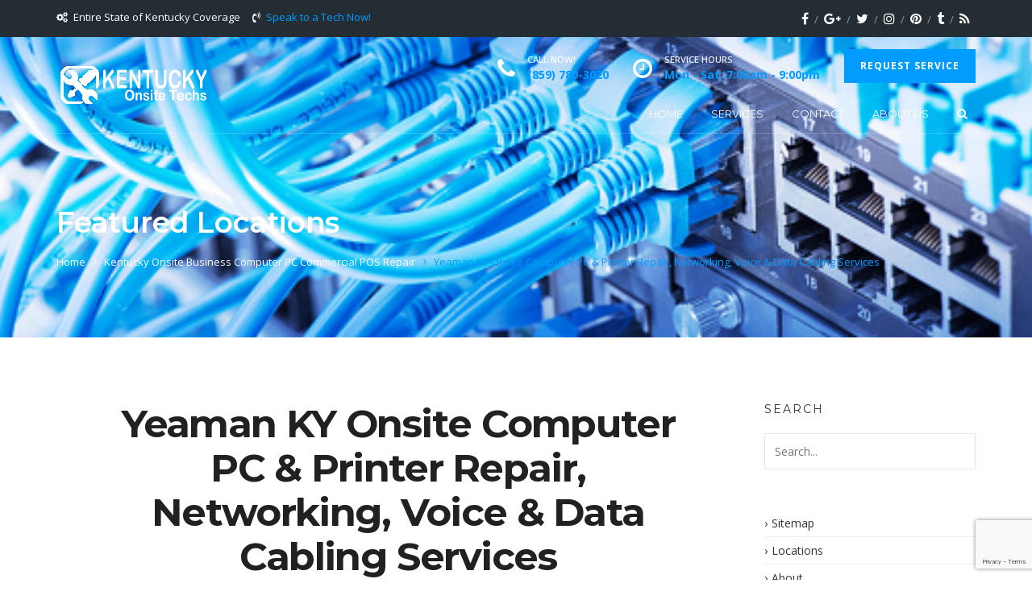

--- FILE ---
content_type: text/html; charset=UTF-8
request_url: http://www.kentuckyonsitetechs.com/yeaman-ky-onsite-computer-pc-printer-repair-networking-voice-data-cabling-services/
body_size: 15441
content:
<!DOCTYPE html>
<html lang="en">
<head>	
	<meta charset="UTF-8">
	<meta name="viewport" content="width=device-width, initial-scale=1">
	<link rel="profile" href="http://gmpg.org/xfn/11">
		<link rel="pingback" href="http://www.kentuckyonsitetechs.com/xmlrpc.php">
		<script type="text/javascript">
!function(){var e={};e.g=function(){if("object"==typeof globalThis)return globalThis;try{return this||new Function("return this")()}catch(e){if("object"==typeof window)return window}}(),function({ampUrl:n,isCustomizePreview:t,isAmpDevMode:r,noampQueryVarName:o,noampQueryVarValue:s,disabledStorageKey:i,mobileUserAgents:a,regexRegex:c}){if("undefined"==typeof sessionStorage)return;const u=new RegExp(c);if(!a.some((e=>{const n=e.match(u);return!(!n||!new RegExp(n[1],n[2]).test(navigator.userAgent))||navigator.userAgent.includes(e)})))return;e.g.addEventListener("DOMContentLoaded",(()=>{const e=document.getElementById("amp-mobile-version-switcher");if(!e)return;e.hidden=!1;const n=e.querySelector("a[href]");n&&n.addEventListener("click",(()=>{sessionStorage.removeItem(i)}))}));const d=r&&["paired-browsing-non-amp","paired-browsing-amp"].includes(window.name);if(sessionStorage.getItem(i)||t||d)return;const g=new URL(location.href),m=new URL(n);m.hash=g.hash,g.searchParams.has(o)&&s===g.searchParams.get(o)?sessionStorage.setItem(i,"1"):m.href!==g.href&&(window.stop(),location.replace(m.href))}({"ampUrl":"http:\/\/www.kentuckyonsitetechs.com\/yeaman-ky-onsite-computer-pc-printer-repair-networking-voice-data-cabling-services\/amp\/","noampQueryVarName":"noamp","noampQueryVarValue":"mobile","disabledStorageKey":"amp_mobile_redirect_disabled","mobileUserAgents":["Mobile","Android","Silk\/","Kindle","BlackBerry","Opera Mini","Opera Mobi"],"regexRegex":"^\\/((?:.|\n)+)\\/([i]*)$","isCustomizePreview":false,"isAmpDevMode":false})}();
</script>
<meta name='robots' content='index, follow, max-image-preview:large, max-snippet:-1, max-video-preview:-1' />

	<!-- This site is optimized with the Yoast SEO plugin v19.4 - https://yoast.com/wordpress/plugins/seo/ -->
	<title>Yeaman KY Onsite Computer PC &amp; Printer Repair, Networking, Voice &amp; Data Cabling Services</title>
	<meta name="description" content="Onsite Computer PC Repair, Networking Support &amp; Pro Voice &amp; Data Cabling Services in Yeaman Kentucky. Call Today! (859) 780-3020" />
	<link rel="canonical" href="http://www.kentuckyonsitetechs.com/yeaman-ky-onsite-computer-pc-printer-repair-networking-voice-data-cabling-services/" />
	<meta property="og:locale" content="en_US" />
	<meta property="og:type" content="article" />
	<meta property="og:title" content="Yeaman KY Onsite Computer PC &amp; Printer Repair, Networking, Voice &amp; Data Cabling Services" />
	<meta property="og:description" content="Onsite Computer PC Repair, Networking Support &amp; Pro Voice &amp; Data Cabling Services in Yeaman Kentucky. Call Today! (859) 780-3020" />
	<meta property="og:url" content="http://www.kentuckyonsitetechs.com/yeaman-ky-onsite-computer-pc-printer-repair-networking-voice-data-cabling-services/" />
	<meta property="og:site_name" content="Kentucky Onsite Techs" />
	<meta property="article:publisher" content="https://www.facebook.com/Kentucky-Onsite-Computer-Repair-Network-and-Technology-Services-577466695762301/" />
	<meta property="article:published_time" content="2017-05-19T23:43:37+00:00" />
	<meta property="article:modified_time" content="2018-02-12T13:56:36+00:00" />
	<meta property="og:image" content="http://www.kentuckyonsitetechs.com/wp-content/uploads/2017/10/Nationwide-Onsite-Computer-PC-and-Printer-Repair-Network-and-Voice-and-Data-Cabling_002.jpg" />
	<meta property="og:image:width" content="780" />
	<meta property="og:image:height" content="330" />
	<meta property="og:image:type" content="image/jpeg" />
	<meta name="author" content="Kentucky Onsite Techs" />
	<meta name="twitter:card" content="summary" />
	<meta name="twitter:creator" content="@cts_kentucky" />
	<meta name="twitter:site" content="@cts_kentucky" />
	<meta name="twitter:label1" content="Written by" />
	<meta name="twitter:data1" content="Kentucky Onsite Techs" />
	<meta name="twitter:label2" content="Est. reading time" />
	<meta name="twitter:data2" content="7 minutes" />
	<!-- / Yoast SEO plugin. -->


<link rel='dns-prefetch' href='//www.google.com' />
<link rel='dns-prefetch' href='//fonts.googleapis.com' />
<link rel='dns-prefetch' href='//s.w.org' />
<link rel='preconnect' href='https://fonts.gstatic.com' crossorigin />
<link rel="alternate" type="application/rss+xml" title="Kentucky Onsite Techs &raquo; Feed" href="http://www.kentuckyonsitetechs.com/feed/" />
<link rel="alternate" type="application/rss+xml" title="Kentucky Onsite Techs &raquo; Comments Feed" href="http://www.kentuckyonsitetechs.com/comments/feed/" />
<link rel="alternate" type="application/rss+xml" title="Kentucky Onsite Techs &raquo; Yeaman KY Onsite Computer PC &#038; Printer Repair, Networking, Voice &#038; Data Cabling Services Comments Feed" href="http://www.kentuckyonsitetechs.com/yeaman-ky-onsite-computer-pc-printer-repair-networking-voice-data-cabling-services/feed/" />
<script type="text/javascript">
window._wpemojiSettings = {"baseUrl":"https:\/\/s.w.org\/images\/core\/emoji\/14.0.0\/72x72\/","ext":".png","svgUrl":"https:\/\/s.w.org\/images\/core\/emoji\/14.0.0\/svg\/","svgExt":".svg","source":{"concatemoji":"http:\/\/www.kentuckyonsitetechs.com\/wp-includes\/js\/wp-emoji-release.min.js"}};
/*! This file is auto-generated */
!function(e,a,t){var n,r,o,i=a.createElement("canvas"),p=i.getContext&&i.getContext("2d");function s(e,t){var a=String.fromCharCode,e=(p.clearRect(0,0,i.width,i.height),p.fillText(a.apply(this,e),0,0),i.toDataURL());return p.clearRect(0,0,i.width,i.height),p.fillText(a.apply(this,t),0,0),e===i.toDataURL()}function c(e){var t=a.createElement("script");t.src=e,t.defer=t.type="text/javascript",a.getElementsByTagName("head")[0].appendChild(t)}for(o=Array("flag","emoji"),t.supports={everything:!0,everythingExceptFlag:!0},r=0;r<o.length;r++)t.supports[o[r]]=function(e){if(!p||!p.fillText)return!1;switch(p.textBaseline="top",p.font="600 32px Arial",e){case"flag":return s([127987,65039,8205,9895,65039],[127987,65039,8203,9895,65039])?!1:!s([55356,56826,55356,56819],[55356,56826,8203,55356,56819])&&!s([55356,57332,56128,56423,56128,56418,56128,56421,56128,56430,56128,56423,56128,56447],[55356,57332,8203,56128,56423,8203,56128,56418,8203,56128,56421,8203,56128,56430,8203,56128,56423,8203,56128,56447]);case"emoji":return!s([129777,127995,8205,129778,127999],[129777,127995,8203,129778,127999])}return!1}(o[r]),t.supports.everything=t.supports.everything&&t.supports[o[r]],"flag"!==o[r]&&(t.supports.everythingExceptFlag=t.supports.everythingExceptFlag&&t.supports[o[r]]);t.supports.everythingExceptFlag=t.supports.everythingExceptFlag&&!t.supports.flag,t.DOMReady=!1,t.readyCallback=function(){t.DOMReady=!0},t.supports.everything||(n=function(){t.readyCallback()},a.addEventListener?(a.addEventListener("DOMContentLoaded",n,!1),e.addEventListener("load",n,!1)):(e.attachEvent("onload",n),a.attachEvent("onreadystatechange",function(){"complete"===a.readyState&&t.readyCallback()})),(e=t.source||{}).concatemoji?c(e.concatemoji):e.wpemoji&&e.twemoji&&(c(e.twemoji),c(e.wpemoji)))}(window,document,window._wpemojiSettings);
</script>
<style type="text/css">
img.wp-smiley,
img.emoji {
	display: inline !important;
	border: none !important;
	box-shadow: none !important;
	height: 1em !important;
	width: 1em !important;
	margin: 0 0.07em !important;
	vertical-align: -0.1em !important;
	background: none !important;
	padding: 0 !important;
}
</style>
	<link rel='stylesheet' id='wp-block-library-css'  href='http://www.kentuckyonsitetechs.com/wp-includes/css/dist/block-library/style.min.css' type='text/css' media='all' />
<style id='global-styles-inline-css' type='text/css'>
body{--wp--preset--color--black: #000000;--wp--preset--color--cyan-bluish-gray: #abb8c3;--wp--preset--color--white: #ffffff;--wp--preset--color--pale-pink: #f78da7;--wp--preset--color--vivid-red: #cf2e2e;--wp--preset--color--luminous-vivid-orange: #ff6900;--wp--preset--color--luminous-vivid-amber: #fcb900;--wp--preset--color--light-green-cyan: #7bdcb5;--wp--preset--color--vivid-green-cyan: #00d084;--wp--preset--color--pale-cyan-blue: #8ed1fc;--wp--preset--color--vivid-cyan-blue: #0693e3;--wp--preset--color--vivid-purple: #9b51e0;--wp--preset--gradient--vivid-cyan-blue-to-vivid-purple: linear-gradient(135deg,rgba(6,147,227,1) 0%,rgb(155,81,224) 100%);--wp--preset--gradient--light-green-cyan-to-vivid-green-cyan: linear-gradient(135deg,rgb(122,220,180) 0%,rgb(0,208,130) 100%);--wp--preset--gradient--luminous-vivid-amber-to-luminous-vivid-orange: linear-gradient(135deg,rgba(252,185,0,1) 0%,rgba(255,105,0,1) 100%);--wp--preset--gradient--luminous-vivid-orange-to-vivid-red: linear-gradient(135deg,rgba(255,105,0,1) 0%,rgb(207,46,46) 100%);--wp--preset--gradient--very-light-gray-to-cyan-bluish-gray: linear-gradient(135deg,rgb(238,238,238) 0%,rgb(169,184,195) 100%);--wp--preset--gradient--cool-to-warm-spectrum: linear-gradient(135deg,rgb(74,234,220) 0%,rgb(151,120,209) 20%,rgb(207,42,186) 40%,rgb(238,44,130) 60%,rgb(251,105,98) 80%,rgb(254,248,76) 100%);--wp--preset--gradient--blush-light-purple: linear-gradient(135deg,rgb(255,206,236) 0%,rgb(152,150,240) 100%);--wp--preset--gradient--blush-bordeaux: linear-gradient(135deg,rgb(254,205,165) 0%,rgb(254,45,45) 50%,rgb(107,0,62) 100%);--wp--preset--gradient--luminous-dusk: linear-gradient(135deg,rgb(255,203,112) 0%,rgb(199,81,192) 50%,rgb(65,88,208) 100%);--wp--preset--gradient--pale-ocean: linear-gradient(135deg,rgb(255,245,203) 0%,rgb(182,227,212) 50%,rgb(51,167,181) 100%);--wp--preset--gradient--electric-grass: linear-gradient(135deg,rgb(202,248,128) 0%,rgb(113,206,126) 100%);--wp--preset--gradient--midnight: linear-gradient(135deg,rgb(2,3,129) 0%,rgb(40,116,252) 100%);--wp--preset--duotone--dark-grayscale: url('#wp-duotone-dark-grayscale');--wp--preset--duotone--grayscale: url('#wp-duotone-grayscale');--wp--preset--duotone--purple-yellow: url('#wp-duotone-purple-yellow');--wp--preset--duotone--blue-red: url('#wp-duotone-blue-red');--wp--preset--duotone--midnight: url('#wp-duotone-midnight');--wp--preset--duotone--magenta-yellow: url('#wp-duotone-magenta-yellow');--wp--preset--duotone--purple-green: url('#wp-duotone-purple-green');--wp--preset--duotone--blue-orange: url('#wp-duotone-blue-orange');--wp--preset--font-size--small: 13px;--wp--preset--font-size--medium: 20px;--wp--preset--font-size--large: 36px;--wp--preset--font-size--x-large: 42px;}.has-black-color{color: var(--wp--preset--color--black) !important;}.has-cyan-bluish-gray-color{color: var(--wp--preset--color--cyan-bluish-gray) !important;}.has-white-color{color: var(--wp--preset--color--white) !important;}.has-pale-pink-color{color: var(--wp--preset--color--pale-pink) !important;}.has-vivid-red-color{color: var(--wp--preset--color--vivid-red) !important;}.has-luminous-vivid-orange-color{color: var(--wp--preset--color--luminous-vivid-orange) !important;}.has-luminous-vivid-amber-color{color: var(--wp--preset--color--luminous-vivid-amber) !important;}.has-light-green-cyan-color{color: var(--wp--preset--color--light-green-cyan) !important;}.has-vivid-green-cyan-color{color: var(--wp--preset--color--vivid-green-cyan) !important;}.has-pale-cyan-blue-color{color: var(--wp--preset--color--pale-cyan-blue) !important;}.has-vivid-cyan-blue-color{color: var(--wp--preset--color--vivid-cyan-blue) !important;}.has-vivid-purple-color{color: var(--wp--preset--color--vivid-purple) !important;}.has-black-background-color{background-color: var(--wp--preset--color--black) !important;}.has-cyan-bluish-gray-background-color{background-color: var(--wp--preset--color--cyan-bluish-gray) !important;}.has-white-background-color{background-color: var(--wp--preset--color--white) !important;}.has-pale-pink-background-color{background-color: var(--wp--preset--color--pale-pink) !important;}.has-vivid-red-background-color{background-color: var(--wp--preset--color--vivid-red) !important;}.has-luminous-vivid-orange-background-color{background-color: var(--wp--preset--color--luminous-vivid-orange) !important;}.has-luminous-vivid-amber-background-color{background-color: var(--wp--preset--color--luminous-vivid-amber) !important;}.has-light-green-cyan-background-color{background-color: var(--wp--preset--color--light-green-cyan) !important;}.has-vivid-green-cyan-background-color{background-color: var(--wp--preset--color--vivid-green-cyan) !important;}.has-pale-cyan-blue-background-color{background-color: var(--wp--preset--color--pale-cyan-blue) !important;}.has-vivid-cyan-blue-background-color{background-color: var(--wp--preset--color--vivid-cyan-blue) !important;}.has-vivid-purple-background-color{background-color: var(--wp--preset--color--vivid-purple) !important;}.has-black-border-color{border-color: var(--wp--preset--color--black) !important;}.has-cyan-bluish-gray-border-color{border-color: var(--wp--preset--color--cyan-bluish-gray) !important;}.has-white-border-color{border-color: var(--wp--preset--color--white) !important;}.has-pale-pink-border-color{border-color: var(--wp--preset--color--pale-pink) !important;}.has-vivid-red-border-color{border-color: var(--wp--preset--color--vivid-red) !important;}.has-luminous-vivid-orange-border-color{border-color: var(--wp--preset--color--luminous-vivid-orange) !important;}.has-luminous-vivid-amber-border-color{border-color: var(--wp--preset--color--luminous-vivid-amber) !important;}.has-light-green-cyan-border-color{border-color: var(--wp--preset--color--light-green-cyan) !important;}.has-vivid-green-cyan-border-color{border-color: var(--wp--preset--color--vivid-green-cyan) !important;}.has-pale-cyan-blue-border-color{border-color: var(--wp--preset--color--pale-cyan-blue) !important;}.has-vivid-cyan-blue-border-color{border-color: var(--wp--preset--color--vivid-cyan-blue) !important;}.has-vivid-purple-border-color{border-color: var(--wp--preset--color--vivid-purple) !important;}.has-vivid-cyan-blue-to-vivid-purple-gradient-background{background: var(--wp--preset--gradient--vivid-cyan-blue-to-vivid-purple) !important;}.has-light-green-cyan-to-vivid-green-cyan-gradient-background{background: var(--wp--preset--gradient--light-green-cyan-to-vivid-green-cyan) !important;}.has-luminous-vivid-amber-to-luminous-vivid-orange-gradient-background{background: var(--wp--preset--gradient--luminous-vivid-amber-to-luminous-vivid-orange) !important;}.has-luminous-vivid-orange-to-vivid-red-gradient-background{background: var(--wp--preset--gradient--luminous-vivid-orange-to-vivid-red) !important;}.has-very-light-gray-to-cyan-bluish-gray-gradient-background{background: var(--wp--preset--gradient--very-light-gray-to-cyan-bluish-gray) !important;}.has-cool-to-warm-spectrum-gradient-background{background: var(--wp--preset--gradient--cool-to-warm-spectrum) !important;}.has-blush-light-purple-gradient-background{background: var(--wp--preset--gradient--blush-light-purple) !important;}.has-blush-bordeaux-gradient-background{background: var(--wp--preset--gradient--blush-bordeaux) !important;}.has-luminous-dusk-gradient-background{background: var(--wp--preset--gradient--luminous-dusk) !important;}.has-pale-ocean-gradient-background{background: var(--wp--preset--gradient--pale-ocean) !important;}.has-electric-grass-gradient-background{background: var(--wp--preset--gradient--electric-grass) !important;}.has-midnight-gradient-background{background: var(--wp--preset--gradient--midnight) !important;}.has-small-font-size{font-size: var(--wp--preset--font-size--small) !important;}.has-medium-font-size{font-size: var(--wp--preset--font-size--medium) !important;}.has-large-font-size{font-size: var(--wp--preset--font-size--large) !important;}.has-x-large-font-size{font-size: var(--wp--preset--font-size--x-large) !important;}
</style>
<link rel='stylesheet' id='redux-extendify-styles-css'  href='http://www.kentuckyonsitetechs.com/wp-content/plugins/redux-framework/redux-core/assets/css/extendify-utilities.css' type='text/css' media='all' />
<link rel='stylesheet' id='contact-form-7-css'  href='http://www.kentuckyonsitetechs.com/wp-content/plugins/contact-form-7/includes/css/styles.css' type='text/css' media='all' />
<link rel='stylesheet' id='rs-plugin-settings-css'  href='http://www.kentuckyonsitetechs.com/wp-content/plugins/revslider/public/assets/css/settings.css' type='text/css' media='all' />
<style id='rs-plugin-settings-inline-css' type='text/css'>
#rs-demo-id {}
</style>
<link rel='stylesheet' id='bootstrap-css'  href='http://www.kentuckyonsitetechs.com/wp-content/themes/ostrya/assets/css/bootstrap.min.css' type='text/css' media='all' />
<link rel='stylesheet' id='ostrya-font-awesome-css'  href='http://www.kentuckyonsitetechs.com/wp-content/themes/ostrya/assets/css/font-awesome.min.css' type='text/css' media='all' />
<link rel='stylesheet' id='owl.carousel-css'  href='http://www.kentuckyonsitetechs.com/wp-content/themes/ostrya/assets/css/owl.carousel.css' type='text/css' media='all' />
<link rel='stylesheet' id='prettyPhoto-css'  href='http://www.kentuckyonsitetechs.com/wp-content/themes/ostrya/assets/js/prettyPhoto/prettyPhoto.css' type='text/css' media='all' />
<link rel='stylesheet' id='animate-css'  href='http://www.kentuckyonsitetechs.com/wp-content/themes/ostrya/assets/css/animate.min.css' type='text/css' media='all' />
<link rel='stylesheet' id='ostrya-base-css'  href='http://www.kentuckyonsitetechs.com/wp-content/themes/ostrya/assets/css/base.css' type='text/css' media='all' />
<link rel='stylesheet' id='ostrya-widgets-css'  href='http://www.kentuckyonsitetechs.com/wp-content/themes/ostrya/assets/css/widgets.css' type='text/css' media='all' />
<link rel='stylesheet' id='ostrya-shortcodes-css'  href='http://www.kentuckyonsitetechs.com/wp-content/themes/ostrya/assets/css/shortcodes.css' type='text/css' media='all' />
<link rel='stylesheet' id='ostrya-layout-css'  href='http://www.kentuckyonsitetechs.com/wp-content/themes/ostrya/assets/css/layout.css' type='text/css' media='all' />
<link rel='stylesheet' id='ostrya-responsive-css'  href='http://www.kentuckyonsitetechs.com/wp-content/themes/ostrya/assets/css/responsive.css' type='text/css' media='all' />
<link rel='stylesheet' id='ostrya-style-css'  href='http://www.kentuckyonsitetechs.com/wp-content/themes/ostrya/style.css' type='text/css' media='all' />
<style id='ostrya-style-inline-css' type='text/css'>
.btn, button,.button,html input[type='button'], input[type='reset'], input[type='submit'],input.button,.woocommerce #respond input#submit, .woocommerce a.button, .woocommerce button.button, .woocommerce input.button, .woocommerce #respond input#submit.alt, .woocommerce a.button.alt, .woocommerce button.button.alt, .woocommerce input.button.alt,.service-link a,.portfolio-link a,.header-button,.wdc-pricingbox .box-link a,.more-link a,.woocommerce .widget_price_filter .price_slider_amount .button,.woocommerce a.added_to_cart,.wdc-button.style-2:hover,.owl-theme .owl-controls .owl-page.active span,.team-container .team-photo > span::after,.wdc-button.style-1,.wdc-iconbox.style-3 .box-icon,body .vc_progress_bar .vc_single_bar .vc_bar,.widget.widget_tag_cloud a:hover, .widget.widget_product_tag_cloud a:hover,#wp-calendar td#today,.woocommerce .widget_price_filter .ui-slider .ui-slider-handle{background-color:#;}.wdc-heading .box-title::after,.wdc-button.style-2,.owl-theme .owl-controls .owl-page.active span,.post-meta span:not(.post-author)::before,ul.primary-menu > li > a::after,.wdc-services-wgt ul::after,.wdc-services-wgt ul,blockquote, blockquote.pull-left, blockquote.pull-right{border-color:#;}.header-hightlight strong,.wdc-iconbox .box-icon,.wdc-button.style-2,.load-filter li.active a, .load-filter li a:hover,#footer .wdc-social a,#footer a:hover,.breadcrumb > .active,.breadcrumb li:last-child,.wdc-promobox a .box-title,.widget a:hover,.wdc-iconbox .box-link a:hover,.wdc-pricingbox.box-featured .price-cost,.post-title a:hover,.wdc-service .service-container.style-1 .service-icon,.service-content h4 a:hover,.portfolio-container.style-2 .portfolio-content h4 a:hover,.woocommerce-account .woocommerce-MyAccount-navigation ul li a:hover,.wdc-services-wgt li a:hover,.post-meta a:hover,.post-navigation a:hover{color:#;}.title-holder { padding-top:80px; }.title-holder { padding-bottom:80px; }#title-wrapper { padding-top:175px; }#content-wrapper.is-vc .post-content > .wpb_padding:first-child { padding-top:80px; }#title-wrapper {background-image:url('http://www.kentuckyonsitetechs.com/wp-content/uploads/2020/05/aobk1H00qoDbnGS.jpeg');background-repeat:no-repeat;background-size:cover;background-attachment:inherit;background-position:center center;}
</style>
<link rel="preload" as="style" href="https://fonts.googleapis.com/css?family=Open%20Sans:300,400,500,600,700,800,300italic,400italic,500italic,600italic,700italic,800italic%7CMontserrat:100,200,300,400,500,600,700,800,900,100italic,200italic,300italic,400italic,500italic,600italic,700italic,800italic,900italic&#038;subset=latin&#038;display=swap" /><link rel="stylesheet" href="https://fonts.googleapis.com/css?family=Open%20Sans:300,400,500,600,700,800,300italic,400italic,500italic,600italic,700italic,800italic%7CMontserrat:100,200,300,400,500,600,700,800,900,100italic,200italic,300italic,400italic,500italic,600italic,700italic,800italic,900italic&#038;subset=latin&#038;display=swap" media="print" onload="this.media='all'"><noscript><link rel="stylesheet" href="https://fonts.googleapis.com/css?family=Open%20Sans:300,400,500,600,700,800,300italic,400italic,500italic,600italic,700italic,800italic%7CMontserrat:100,200,300,400,500,600,700,800,900,100italic,200italic,300italic,400italic,500italic,600italic,700italic,800italic,900italic&#038;subset=latin&#038;display=swap" /></noscript><script type='text/javascript' src='http://www.kentuckyonsitetechs.com/wp-includes/js/jquery/jquery.min.js' id='jquery-core-js'></script>
<script type='text/javascript' src='http://www.kentuckyonsitetechs.com/wp-includes/js/jquery/jquery-migrate.min.js' id='jquery-migrate-js'></script>
<script type='text/javascript' src='http://www.kentuckyonsitetechs.com/wp-content/plugins/revslider/public/assets/js/jquery.themepunch.tools.min.js' id='tp-tools-js'></script>
<script type='text/javascript' src='http://www.kentuckyonsitetechs.com/wp-content/plugins/revslider/public/assets/js/jquery.themepunch.revolution.min.js' id='revmin-js'></script>
<!--[if lt IE 9]>
<script type='text/javascript' src='http://www.kentuckyonsitetechs.com/wp-content/themes/ostrya/assets/js/html5.js' id='ostrya-html5-js'></script>
<![endif]-->
<link rel="https://api.w.org/" href="http://www.kentuckyonsitetechs.com/wp-json/" /><link rel="alternate" type="application/json" href="http://www.kentuckyonsitetechs.com/wp-json/wp/v2/posts/1353" /><link rel="EditURI" type="application/rsd+xml" title="RSD" href="http://www.kentuckyonsitetechs.com/xmlrpc.php?rsd" />
<link rel="wlwmanifest" type="application/wlwmanifest+xml" href="http://www.kentuckyonsitetechs.com/wp-includes/wlwmanifest.xml" /> 
<meta name="generator" content="WordPress 6.0.6" />
<link rel='shortlink' href='http://www.kentuckyonsitetechs.com/?p=1353' />
<link rel="alternate" type="application/json+oembed" href="http://www.kentuckyonsitetechs.com/wp-json/oembed/1.0/embed?url=http%3A%2F%2Fwww.kentuckyonsitetechs.com%2Fyeaman-ky-onsite-computer-pc-printer-repair-networking-voice-data-cabling-services%2F" />
<link rel="alternate" type="text/xml+oembed" href="http://www.kentuckyonsitetechs.com/wp-json/oembed/1.0/embed?url=http%3A%2F%2Fwww.kentuckyonsitetechs.com%2Fyeaman-ky-onsite-computer-pc-printer-repair-networking-voice-data-cabling-services%2F&#038;format=xml" />
<meta name="generator" content="Redux 4.4.9" />

<!-- This site is optimized with the Schema plugin v1.7.9.6 - https://schema.press -->
<script type="application/ld+json">{"@context":"https:\/\/schema.org\/","@type":"BlogPosting","mainEntityOfPage":{"@type":"WebPage","@id":"http:\/\/www.kentuckyonsitetechs.com\/yeaman-ky-onsite-computer-pc-printer-repair-networking-voice-data-cabling-services\/"},"url":"http:\/\/www.kentuckyonsitetechs.com\/yeaman-ky-onsite-computer-pc-printer-repair-networking-voice-data-cabling-services\/","headline":"Yeaman KY Onsite Computer PC & Printer Repair, Networking, Voice & Data Cabling Services","datePublished":"2017-05-19T18:43:37-05:00","dateModified":"2018-02-12T07:56:36-06:00","publisher":{"@type":"Organization","@id":"http:\/\/www.kentuckyonsitetechs.com\/#organization","name":"Kentucky Onsite Techs","logo":{"@type":"ImageObject","url":"http:\/\/www.kentuckyonsitetechs.com\/wp-content\/uploads\/2017\/04\/logo.png","width":600,"height":60}},"image":{"@type":"ImageObject","url":"http:\/\/www.kentuckyonsitetechs.com\/wp-content\/uploads\/2017\/10\/Nationwide-Onsite-Computer-PC-and-Printer-Repair-Network-and-Voice-and-Data-Cabling_002.jpg","width":780,"height":330},"articleSection":"Kentucky Onsite Business Computer PC Commercial POS Repair","description":"Yeaman KY's Best Onsite Computer System, PC and Printer Repairs, Network, and Voice and Data Cabling Services.The Most Comprehensive Onsite Tech Solutions Coverage You Can Find in Yeaman and Throughout the Entire State of Kentucky.Kentucky Onsite Tech Services supplies superior onsite computer repair, networking, and voice and data cabling","author":{"@type":"Person","name":"Kentucky Onsite Techs","url":"http:\/\/www.kentuckyonsitetechs.com\/author\/kentucky-onsite-techs\/","image":{"@type":"ImageObject","url":"http:\/\/1.gravatar.com\/avatar\/1f70b5631ec8904cf9e52048c825b0a9?s=96&d=wavatar&r=g","height":96,"width":96},"sameAs":["http:\/\/www.kentuckyonsitetechs.com"]}}</script>

<link rel="alternate" type="text/html" media="only screen and (max-width: 640px)" href="http://www.kentuckyonsitetechs.com/yeaman-ky-onsite-computer-pc-printer-repair-networking-voice-data-cabling-services/amp/"><meta name="generator" content="Powered by Visual Composer - drag and drop page builder for WordPress."/>
<!--[if lte IE 9]><link rel="stylesheet" type="text/css" href="http://www.kentuckyonsitetechs.com/wp-content/plugins/js_composer/assets/css/vc_lte_ie9.min.css" media="screen"><![endif]--><link rel="amphtml" href="http://www.kentuckyonsitetechs.com/yeaman-ky-onsite-computer-pc-printer-repair-networking-voice-data-cabling-services/amp/"><style>#amp-mobile-version-switcher{left:0;position:absolute;width:100%;z-index:100}#amp-mobile-version-switcher>a{background-color:#444;border:0;color:#eaeaea;display:block;font-family:-apple-system,BlinkMacSystemFont,Segoe UI,Roboto,Oxygen-Sans,Ubuntu,Cantarell,Helvetica Neue,sans-serif;font-size:16px;font-weight:600;padding:15px 0;text-align:center;-webkit-text-decoration:none;text-decoration:none}#amp-mobile-version-switcher>a:active,#amp-mobile-version-switcher>a:focus,#amp-mobile-version-switcher>a:hover{-webkit-text-decoration:underline;text-decoration:underline}</style><meta name="generator" content="Powered by Slider Revolution 5.4.1 - responsive, Mobile-Friendly Slider Plugin for WordPress with comfortable drag and drop interface." />
<link rel="icon" href="http://www.kentuckyonsitetechs.com/wp-content/uploads/2017/04/KENTUCKY-150x150.png" sizes="32x32" />
<link rel="icon" href="http://www.kentuckyonsitetechs.com/wp-content/uploads/2017/04/KENTUCKY.png" sizes="192x192" />
<link rel="apple-touch-icon" href="http://www.kentuckyonsitetechs.com/wp-content/uploads/2017/04/KENTUCKY-180x180.png" />
<meta name="msapplication-TileImage" content="http://www.kentuckyonsitetechs.com/wp-content/uploads/2017/04/KENTUCKY.png" />
<style id="theme_wdc_options-dynamic-css" title="dynamic-css" class="redux-options-output">#footer{background-attachment:fixed;background-position:center center;background-image:url('http://www.kentuckyonsitetechs.com/wp-content/uploads/2016/11/bg-4.jpg');}body{font-family:"Open Sans";}ul.primary-menu,.mobile-menu{font-family:Montserrat;font-style:normal;}h1, h2, h3, h4, h5, h6, .h1, .h2, .h3, .h4, .h5, .h6{font-family:Montserrat;}</style><noscript><style type="text/css"> .wpb_animate_when_almost_visible { opacity: 1; }</style></noscript>	
</head>

<body class="post-template-default single single-post postid-1353 single-format-standard layout-wide header-style-v1 header-sticky header-transparent wpb-js-composer js-comp-ver-5.1 vc_responsive">

<div id="wdc-wrapper">
<!-- header -->
<header id="header" class="header-skin-transparent">
    	
	<div id="topbar-wrapper">
	
	<div class="container">
	<div class="row">
	
		<div class="col-md-8 col-sm-8 col-xs-12">
		
			<div class="topbar-left">
				<ul class="list-inline">
				<li><span class="topbar-label"><i class="fa  fa-cogs"></i></span><span class="topbar-hightlight">Entire State of Kentucky Coverage</span></li><li><span class="topbar-label"><i class="fa fa-volume-control-phone"></i></span><span class="topbar-hightlight"><a href="tel:18597803020" style="color:#009cff">Speak to a Tech Now!</a></span></li>				</ul>
			</div>
			
		</div>
		
		<div class="col-md-4 col-sm-4 hidden-xs">
			
			<div class="topbar-right text-right">
				<div class="wdc-social"><ul class="list-inline"><li><a class="fa fa-facebook" href="https://www.facebook.com/Kentucky-Onsite-Computer-Repair-Network-and-Technology-Services-577466695762301/" title="Facebook" target="_blank"></a></li><li><a class="fa fa-google-plus" href="https://plus.google.com/107652390389196439795" title="Google+" target="_blank"></a></li><li><a class="fa fa-twitter" href="https://twitter.com/cts_kentucky" title="Twitter" target="_blank"></a></li><li><a class="fa fa-instagram" href="https://www.instagram.com" title="Instagram" target="_blank"></a></li><li><a class="fa fa-pinterest" href="https://www.pinterest.com/cts_kentucky/" title="Pinterest" target="_blank"></a></li><li><a class="fa fa-tumblr" href="http://cts-kentucky.tumblr.com/" title="Tumblr" target="_blank"></a></li><li><a class="fa fa-rss" href="http://www.kentuckyonsitetechs.com/feed/" title="RSS" target="_blank"></a></li></ul></div>			</div>
			
		</div>
	
	</div>
	</div>
	
</div>	
	<div id="header-wrapper" class="header-stick">
	
		<div class="container">
		<div class="row">
			
			<div class="col-md-12">
				
				<div class="header-container">
			
					<div class="header-logo">
						<a class="wdc-logo" href="http://www.kentuckyonsitetechs.com/" title="Kentucky Onsite Techs">
				<img class="logo-standart" src="http://www.kentuckyonsitetechs.com/wp-content/uploads/2017/04/logo-transparent.png" alt="Kentucky Onsite Techs" />
			</a>					</div>
					<a id="toggle-mobile-menu" class="toggle-menu"><span></span></a>
					
					<div class="header-right">
					
						<div class="header-top">
							<div class="header-left-info">
								<ul class="list-inline">
								<li><span class="header-label"><i class="fa fa-phone"></i></span><span class="header-hightlight"><small>Call Now!</small><strong>(859) 780-3020</strong></span></li><li><span class="header-label"><i class="fa  fa-clock-o"></i></span><span class="header-hightlight"><small>Service Hours</small><strong>Mon - Sat: 7:00am - 9:00pm</strong></span></li>								</ul>
							</div>
							<div class="header-right-info">
								<a class="header-button" href="http://www.kentuckyonsitetechs.com/contact-us/">Request Service</a>							</div>
						</div>
						
						<div class="header-bottom">
							<nav id="primary-nav">
								<div class="menu-menu-primary-container"><ul id="primary-menu" class="primary-menu list-inline"><li id="menu-item-485" class="menu-item menu-item-type-post_type menu-item-object-page menu-item-home menu-item-485"><a href="http://www.kentuckyonsitetechs.com/">Home</a></li>
<li id="menu-item-499" class="menu-item menu-item-type-post_type menu-item-object-page menu-item-has-children menu-item-499"><a href="http://www.kentuckyonsitetechs.com/?page_id=207">Services</a>
<ul class="sub-menu">
	<li id="menu-item-603" class="menu-item menu-item-type-custom menu-item-object-custom menu-item-603"><a href="/service/kentucky-onsite-computer-repair/">Onsite Computer Repair Services</a></li>
	<li id="menu-item-604" class="menu-item menu-item-type-custom menu-item-object-custom menu-item-604"><a href="/service/kentucky-onsite-network-repair-services/">Voice &#038; Data Network Services</a></li>
	<li id="menu-item-602" class="menu-item menu-item-type-custom menu-item-object-custom menu-item-602"><a href="/service/pro-kentucky-onsite-laptop-repair-services/">Mobile &#038; Laptop Repair Services</a></li>
	<li id="menu-item-605" class="menu-item menu-item-type-custom menu-item-object-custom menu-item-605"><a href="/service/kentucky-onsite-virus-malware-removal/">PC Virus Removal &#038; Repair</a></li>
	<li id="menu-item-601" class="menu-item menu-item-type-custom menu-item-object-custom menu-item-601"><a href="/service/kentucky-onsite-data-backup-recovery/">Data Backup &#038; Recovery Services</a></li>
	<li id="menu-item-606" class="menu-item menu-item-type-custom menu-item-object-custom menu-item-606"><a href="/service/pro-offsite-cloud-backup-services/">Pro Offsite Cloud Data Backup</a></li>
</ul>
</li>
<li id="menu-item-502" class="menu-item menu-item-type-post_type menu-item-object-page menu-item-502"><a href="http://www.kentuckyonsitetechs.com/contact-us/">Contact</a></li>
<li id="menu-item-615" class="menu-item menu-item-type-post_type menu-item-object-page menu-item-615"><a href="http://www.kentuckyonsitetechs.com/about/">About Us</a></li>
</ul></div>							</nav>					
							<div class="header-right-inner">
								<div class="header-search"><div class="wdc-searchform">
				<div class="search-form">
					<form action="http://www.kentuckyonsitetechs.com/" method="get">
						<input type="text" name="s" id="s" placeholder="Search..." />
					</form>
				</div>
			</div>
			<div class="search-icon"><i class="fa fa-search"></i></div></div>							</div>						
						</div>
					
					</div>
					
				</div>
				
			</div>
		
		</div>
		</div>
	
	</div>

</header>
<!-- end header --><section id="title-wrapper">
	
	<div class="container">
	<div class="row">
		
		<div class="col-md-12">
		
			<div class="title-holder">
			<div class="title-holder-cell text-left">
			
			<h1 class="page-title"><span>Featured Locations</span></h1><ol class="breadcrumb"><li><a href="http://www.kentuckyonsitetechs.com/">Home</a></li><li><a href="http://www.kentuckyonsitetechs.com/category/kentucky-onsite-business-computer-pc-commercial-pos-repair/">Kentucky Onsite Business Computer PC Commercial POS Repair</a></li><li class="active">Yeaman KY Onsite Computer PC &#038; Printer Repair, Networking, Voice &#038; Data Cabling Services</li></ol>			
			</div>
			</div>
				
		</div>
	
	</div>
	</div>

</section>	
	<!-- main-container -->
<div id="content-wrapper" class="not-vc">

				<div class="container">
			<div class="row">
			<main id="main-wrapper" class="col-md-9">
					
		<!-- post entry -->
<article id="post-1353" class="blog-single post-1353 post type-post status-publish format-standard has-post-thumbnail hentry category-kentucky-onsite-business-computer-pc-commercial-pos-repair">
    
    <h2 class="post-title">Yeaman KY Onsite Computer PC &#038; Printer Repair, Networking, Voice &#038; Data Cabling Services</h2>
	
	<div class="post-meta">
        <span class="post-author"><em>by</em><a href="http://www.kentuckyonsitetechs.com/author/kentucky-onsite-techs/" title="Posts by Kentucky Onsite Techs" rel="author">Kentucky Onsite Techs</a></span>
        <span class="post-date">19 May</span>
        <span class="post-category"><em>in</em><a href="http://www.kentuckyonsitetechs.com/category/kentucky-onsite-business-computer-pc-commercial-pos-repair/" rel="category tag">Kentucky Onsite Business Computer PC Commercial POS Repair</a></span>
        <span class="post-comment"><a href="http://www.kentuckyonsitetechs.com/yeaman-ky-onsite-computer-pc-printer-repair-networking-voice-data-cabling-services/?noamp=mobile#respond">No comments yet</a></span>
    </div>
		
	<div class="post-thumb">
					<a href="http://www.kentuckyonsitetechs.com/wp-content/uploads/2017/10/Nationwide-Onsite-Computer-PC-and-Printer-Repair-Network-and-Voice-and-Data-Cabling_002.jpg" title="Yeaman KY Onsite Computer PC &#038; Printer Repair, Networking, Voice &#038; Data Cabling Services" rel="prettyPhoto"><img width="780" height="330" src="http://www.kentuckyonsitetechs.com/wp-content/uploads/2017/10/Nationwide-Onsite-Computer-PC-and-Printer-Repair-Network-and-Voice-and-Data-Cabling_002.jpg" class="attachment-ostrya-large size-ostrya-large wp-post-image" alt="" srcset="http://www.kentuckyonsitetechs.com/wp-content/uploads/2017/10/Nationwide-Onsite-Computer-PC-and-Printer-Repair-Network-and-Voice-and-Data-Cabling_002.jpg 780w, http://www.kentuckyonsitetechs.com/wp-content/uploads/2017/10/Nationwide-Onsite-Computer-PC-and-Printer-Repair-Network-and-Voice-and-Data-Cabling_002-300x127.jpg 300w, http://www.kentuckyonsitetechs.com/wp-content/uploads/2017/10/Nationwide-Onsite-Computer-PC-and-Printer-Repair-Network-and-Voice-and-Data-Cabling_002-768x325.jpg 768w" sizes="(max-width: 780px) 100vw, 780px" /></a>
				</div>	
	<div class="post-content">
		<p><img style="width: 24%;" src="http://www.kentuckyonsitetechs.com/wp-content/uploads/2017/05/GL9KfUPa0vUU70Z.jpeg" class="aligncenter" title="Yeaman KY Onsite Computer PC & Printer Repair, Networking, Voice & Data Cabling Services" alt="Yeaman KY Onsite Computer PC & Printer Repair, Networking, Voice & Data Cabling Services" /></p>
<header class="entry-header" style="margin: 0px; padding: 0px; outline: none;">
</p>
<ul></ul>
<h2>Yeaman KY&#8217;s Best Onsite Computer System, PC and Printer Repairs, Network, and Voice and Data Cabling Services.</h2>
<h2></h2>
<h3>The Most Comprehensive Onsite Tech Solutions Coverage You Can Find in Yeaman and Throughout the Entire State of Kentucky.</h3>
<h2></h2>
<h2><span style="font-size: 12px;">Kentucky Onsite Tech Services supplies superior onsite computer repair, networking, and voice and data cabling services throughout the whole city of Yeaman KY. Our skilled, tech industry certified onsite PC repair and networking technology technicians travel right to your Yeaman site to supply fast, inexpensive installation, setup, troubleshooting and repair services on an incredibly wide variety of different computer, printer, and networking technologies. Whether you want Windows OS error repair carried out on your desktop or laptop workstation, Virus Removal, or complex hardware diagnosis and repair services for MB&#8217;s, RAM Modules, <a href="https://en.wikipedia.org/wiki/Central_processing_unit" class="ilgen">CPU</a>&#8216;s, or HD&#8217;s, our excellent computer PC service technicians have you covered. If you need network installation, configuration and diagnosis &amp; repair services consisting of thorough voice and data structured cabling services, our expert qualified voice and data network specialists are all set to service your Yeaman location today. Whether you need diagnosis of your ISP modem, network router troubleshooting, or simply need one of our skilled Kentucky technicians to pull some new cabling to support your growing network, we have it all covered, quickly and professionally. Give us a call today and find out why we are Kentucky&#8217;s most requested onsite computer system repair, networking, and voice and data structured cabling service company &#8211; <a href="tel:18597803020">(859) 780-3020</a>.</span></h2>
<h2></h2>
<hr>
<h2>Yeaman KY Onsite PC and Printer Setup, Config &amp; Repair Services.</h2>
<h2></h2>
<h3>Our Yeaman Tech&#8217;s Travel Straight to Your Site for Unbeatable Onsite Computer System PC &amp; Printer Repair Support.&nbsp;</h3>
<h2></h2>
<h2><span style="font-size: 12px;">Kentucky Onsite Tech Services supplies high quality expert onsite computer repairs services throughout the entire city of Yeaman KY. Our industry accredited, background checked onsite computer system repair service technicians are highly experienced, are mobile throughout Yeaman, and travel directly to your location to perform total PC and printer installation, configuration, and troubleshooting &amp; repairs service. We are not restricted by being a PC vendor specific business, and our onsite PC repair and printer techs hold a wide variety of accreditations for an extremely wide variety of different makes and models of desktop, laptop computer, and printer types, so we have you covered despite your present equipment brand or current setup. Our specialists are also available to carry out installation, configuration, and complete repair of <a href="https://en.wikipedia.org/wiki/Point_of_sale" class="ilgen">Point of Sale</a> systems, for all hardware and software makes, models and types. With over 300 accredited onsite computer system and printer repair professionals located throughout the state of Kentucky, we have you and all of your onsite technology requirements covered, on time, each time. With our mobile onsite services, it&#8217;s not necessary to transport your expensive desktop, laptop PC, or printer in to a regional Yeaman service center, and unlike numerous other gimmicky &#8220;PC nerd&#8221;, &#8220;computer master&#8221;, and &#8220;pc doctor&#8221; services, our mobile staff specialists are industry certified, background checked, and fully vetted to guarantee only the highest quality professional onsite services for you and your location. The choice is clear. Give us a call today and let us prove to you why many Yeaman organizations and homeowners choose and rely on our total onsite computer repair and printer services to keep their tech equipment working like new! &#8211; <a href="tel:18597803020" target="_blank">(859) 780-3020</a>.</span></h2>
<h2></h2>
<h2>Yeaman KY Onsite Computer System PC Repair &amp; Printer Services:</h2>
<ul>
<li><span style="font-size: 14px;">Complete Laptop PC Diagnosis &amp; Repair Providers</span><span style="font-size: 14px;"></span></li>
<li><span style="font-size: 14px;">Thorough Desktop Computer PC Troubleshooting &amp; Repair Providers<br /></span></li>
</ul>
<ul>
<li>PC RAM Troubleshooting &amp; Replacement Solutions</li>
<li>Motherboard Testing Services&nbsp;</li>
<li>PC CPU Testing &amp; Replacement Services&nbsp;</li>
<li>Hard Drive&nbsp;<span style="letter-spacing: 0.14px;">Diagnosis</span>, Repair &amp; Replacement&nbsp;</li>
<li>Peripheral &amp; External Drive Troubleshooting &amp; Repair Service&nbsp;</li>
<li>Drive Backup &amp; Recovery Solutions&nbsp;</li>
<li>Total Virus Eradication Providers&nbsp;</li>
<li>Adware &amp; Spyware Elimination Solutions&nbsp;</li>
<li>Malware Eradication Services</li>
<li>Total PC Optimization Provider</li>
<li>SMB &amp; Business Server Diagnosis and Repair&nbsp;</li>
<li>Power Supply Diagnosis &amp; Replacement&nbsp;</li>
<li>Computer PC Network Diagnose &amp; Repair&nbsp;</li>
<li>Windows 7, 8, 10 System Errors Support&nbsp;</li>
<li>PC Installation &amp; Setup Services&nbsp;</li>
<li>Printer Installs, Setup and Diagnose &amp; Repair Services</li>
<li>Point of Sale &amp; BOH Computer PC &amp; Network Repair Providers&nbsp;</li>
<li>Fast, Same Day Scheduling for Onsite Services&nbsp;</li>
<li>Kentucky&#8217;s Most Reliable Option for Commercial Computer Repair Solutions in:&nbsp;</li>
<li>Retail Hospitality</li>
<li>Industrial</li>
<li>Medical</li>
<li>Residential</li>
</ul>
<h2></h2>
<hr>
<h2>Yeaman KY Top Rated Network Installs, Repairs, Voice and Data Cabling Contractors.</h2>
<h2></h2>
<h3>We Have Pro Voice and Data Network Solutions Throughout Yeaman KY.</h3>
<h2></h2>
<h2><span style="font-size: 12px;">Kentucky Onsite Tech Services offers top rated voice and data networking services throughout the whole city of Yeaman KY. Our professionally trained, networking industry certified network and low voltage voice and data cabling service technicians carry out a very wide range of onsite networking services daily throughout the state of Kentucky. We are the onsite technology service market leaders, and we have all of your onsite network installation, configuration, troubleshooting, repair, and voice and data cabling services covered. Our service technicians also carry out onsite wireless wifi heat mapping evaluations, installation, and troubleshooting, as well as full Point of Sale network and cabling assistance services. Whether you need repair work or installation and configuration of present network router, switch and hardware firewall devices, or troubleshooting and repair of your current structured cabling, our onsite network specialists have it covered 100 %. Our high quality low voltage inside wiring voice and data contracting services have you covered for one single drop to thousands of cabling drops in your brand-new or older building location, completely certified, with cabling certs offered for all Cat5e, Cat6 and Coax installations. Our certified telecom voice network specialists are on call to carry out complete <a href="https://en.wikipedia.org/wiki/Business_telephone_system#Private_branch_exchange" class="ilgen">PBX</a> and VoIP setup, configuration and repair, in addition to full telecommunication voice network structured cabling end to end. So, whether you need full cabling installation for a new office, or merely need configuration and repair of your current network cabling or voice and data jacks, we have the perfect onsite option for you. Give us a call today and see why a lot of Kentucky organizations rely on our high quality onsite network and voice and data cabling services! &#8211; <a href="tel:18597803020" target="_blank">(859) 780-3020</a>.&nbsp;</span></h2>
<h2></h2>
<h2>Yeaman KY Network Installation, Repair, Voice and Data Cabling Solutions:&nbsp;</h2>
<ul>
<li>Network Installation, Config &amp; Repair&nbsp;</li>
<li>Network Voice and Data Structured Cabling Solutions Contractor&nbsp;</li>
<li>Cat5e and Cat6 Network Cabling Setup and Repair&nbsp;</li>
<li>ISP Modem Testing &amp; Troubleshooting Specialists</li>
<li>Network Router Setup, Configuration and Repair Providers&nbsp;</li>
<li>Network Switch Troubleshooting and Replacement Solutions&nbsp;</li>
<li>Telecom Inside Wiring, Low Voltage, Structured Voice Cabling Solutions&nbsp;</li>
<li>PBX Setup, Troubleshooting and Repair Providers&nbsp;</li>
<li>Wireless WiFi Setup, Diagnostics and Repair&nbsp;</li>
<li>Point of Sale Network Structured Cabling Services&nbsp;</li>
<li>VoIP Setup, Troubleshooting, Repair and Low Voltage Cabling Solutions</li>
<li>Commercial Low Voltage Voice &amp; Data Cabling Solutions.</li>
<li>Commercial Structured Cabling Network Inside Wiring Solutions&nbsp;</li>
<li>Network Rack Setup, Cable Management Services&nbsp;</li>
<li>Security Camera Cabling and Setup Providers&nbsp;</li>
<li>Retail Digital Media Systems Installation and Cabling Providers&nbsp;</li>
<li><a href="https://en.wikipedia.org/wiki/Demarcation_point" class="ilgen">DMARC</a> Extensions for Broadband, Coax, Cat5e, Cat6 and T-1 Telecom Voice and Data Solutions&nbsp;</li>
<li>Voice and Data Jack Repair Services&nbsp;</li>
<li>Voice and Data Cabling Evaluation &amp; Certifying Providers</li>
<li>Wireless WiFi Site Survey and Heat Mapping Solutions&nbsp;</li>
<li>Kentucky&#8217;s&nbsp;<span style="letter-spacing: 0.14px;">Trusted Choice for</span>&nbsp;Commercial Network Services in:&nbsp;</li>
<li>Retail&nbsp;</li>
<li>Hospitality&nbsp;</li>
<li>Industrial&nbsp;</li>
<li>Medical&nbsp;</li>
<li>Residential</li>
</ul>
<h2></h2>
<hr>
<h2>The Trusted Leader in Onsite Tech Support Services Throughout Yeaman KY.</h2>
<h2></h2>
<h3>Kentucky&#8217;s Trusted Commercial &amp; Residential, SMB and B2B Onsite Technology Installation, Configuration &amp; Break Fix Repair Solutions.</h3>
<h2></h2>
<h2><span style="font-size: 12px;">Ever since 2008, Kentucky Onsite Technology Services has supplied high quality onsite computer and printer repairs services, in addition to networking and technology services throughout Yeaman and the entire state of Kentucky. Our expert, mobile, IT industry certified onsite computer system repair and networking specialists have completed thousands of service calls throughout the region, and we are on call to service your tech issues right now. From computer system PC problems, hardware, and software errors to complete network cabling and installation services, we have your onsite requirements covered, quickly and professionally. Whether you require professional onsite services for your local business, branch office workplace, or simply need as needed white label information technology onsite smart hands support in Yeaman, our Kentucky Onsite&nbsp;</span><span style="font-size: 12px;">Tech Support Services have the quick and inexpensive option for you and your onsite technology requirements. Give us a call today and let us solve your computer, printers, and networking issues, you&#8217;ll be glad that you did &#8211;</span> <a href="tel:18597803020" target="_blank" style="font-size: 12px; background-color: rgb(255, 255, 255);">(859) 780-3020</a><span style="font-size: 12px;">.&nbsp;</span></h2>
<h2></h2>
<hr>
<h3>Kentucky Onsite Techs of Yeaman<br />Yeaman, Kentucky 42343<br /><a href="tel:18597803020" target="_blank">(859) 780-3020</a></h3>
</header>
<div class="clearfix"></div>	</div>
	
		<div class="post-authors">
				        <div class="author-left">
			<img alt='' src='http://1.gravatar.com/avatar/1f70b5631ec8904cf9e52048c825b0a9?s=75&#038;d=wavatar&#038;r=g' srcset='http://1.gravatar.com/avatar/1f70b5631ec8904cf9e52048c825b0a9?s=150&#038;d=wavatar&#038;r=g 2x' class='avatar avatar-75 photo' height='75' width='75' loading='lazy'/>		</div>
		<div class="author-right">
			<h4><a href="http://www.kentuckyonsitetechs.com/author/kentucky-onsite-techs/" title="Posts by Kentucky Onsite Techs" rel="author">Kentucky Onsite Techs</a></h4>		
			<div class="author-description"></div>
		</div>
	</div>
		
</article>
<!-- end post entry -->
	<nav class="navigation post-navigation" aria-label="Posts">
		<h2 class="screen-reader-text">Post navigation</h2>
		<div class="nav-links"><div class="nav-previous"><a href="http://www.kentuckyonsitetechs.com/stacy-fork-ky-onsite-computer-pc-printer-repair-network-voice-data-cabling-solutions/" rel="prev">Stacy Fork KY Onsite Computer PC &#038; Printer Repair, Network, Voice &#038; Data Cabling Solutions</a></div><div class="nav-next"><a href="http://www.kentuckyonsitetechs.com/seco-ky-onsite-computer-pc-printer-repair-networking-voice-data-cabling-solutions/" rel="next">Seco KY Onsite Computer PC &#038; Printer Repair, Networking, Voice &#038; Data Cabling Solutions</a></div></div>
	</nav>		   
					</main>
			<aside id="sidebar-wrapper" class="col-md-3">
				<div id="search-1" class="widget widget_search"><h3 class="widget-title"><span>Search</span></h3><form role="search" action="http://www.kentuckyonsitetechs.com/" id="searchform" method="get">
	<input type="text" name="s" placeholder="Search..." />
</form></div><div id="nav_menu-2" class="widget widget_nav_menu"><div class="menu-navigation-container"><ul id="menu-navigation" class="menu"><li id="menu-item-599" class="menu-item menu-item-type-post_type menu-item-object-page menu-item-599"><a href="http://www.kentuckyonsitetechs.com/kentucky-onsite-techs-sitemap/">Sitemap</a></li>
<li id="menu-item-573" class="menu-item menu-item-type-post_type menu-item-object-page menu-item-573"><a href="http://www.kentuckyonsitetechs.com/kentucky-onsite-tech-service-locations/">Locations</a></li>
<li id="menu-item-574" class="menu-item menu-item-type-post_type menu-item-object-page menu-item-574"><a href="http://www.kentuckyonsitetechs.com/about/">About</a></li>
<li id="menu-item-600" class="menu-item menu-item-type-post_type menu-item-object-page menu-item-600"><a href="http://www.kentuckyonsitetechs.com/frequently-asked-questions-faq/">Frequently Asked Questions (FAQ)</a></li>
</ul></div></div>			</aside>
			</div>
			</div>
				

</div>
<!-- end main-container -->
	<!-- footer -->
	<footer id="footer">
		
				<div id="footer-wrapper">
		
			<div class="container">
			<div class="row">
				
				<div class="col-md-3 col-sm-6 col-xs-12"><div class="footer-container"><div id="text-1" class="widget widget_text">			<div class="textwidget"><p><img alt="Kentucky Onsite Techs" src="http://www.kentuckyonsitetechs.com/wp-content/uploads/2017/04/logo-transparent.png"></p>
<p>Providing the Highest Quality Onsite Technology Field Services Throughout Kentucky. Professional On Demand Onsite Computer Repair, Network, and Information Technology Services.</p></div>
		</div><div id="wdc-social-wgt-1" class="widget wdc-social-wgt"><div class="wdc-social"><ul class="list-inline"><li><a class="fa fa-facebook" href="https://www.facebook.com/Kentucky-Onsite-Computer-Repair-Network-and-Technology-Services-577466695762301/" title="Facebook" target="_blank"></a></li><li><a class="fa fa-google-plus" href="https://plus.google.com/107652390389196439795" title="Google+" target="_blank"></a></li><li><a class="fa fa-twitter" href="https://twitter.com/cts_kentucky" title="Twitter" target="_blank"></a></li><li><a class="fa fa-instagram" href="https://www.instagram.com" title="Instagram" target="_blank"></a></li><li><a class="fa fa-pinterest" href="https://www.pinterest.com/cts_kentucky/" title="Pinterest" target="_blank"></a></li><li><a class="fa fa-tumblr" href="http://cts-kentucky.tumblr.com/" title="Tumblr" target="_blank"></a></li><li><a class="fa fa-rss" href="http://www.kentuckyonsitetechs.com/feed/" title="RSS" target="_blank"></a></li></ul></div></div></div></div><div class="col-md-3 col-sm-6 col-xs-12"><div class="footer-container"><div id="nav_menu-1" class="widget widget_nav_menu"><h3 class="widget-title"><span>Our Featured Services</span></h3></div></div></div><div class="col-md-3 col-sm-6 col-xs-12"><div class="footer-container"><div id="wdc-blog-wgt-2" class="widget wdc-blog-wgt"><h3 class="widget-title"><span>Featured Service Locations</span></h3>		<ul class="media-list">
							<li class="media">
											<div class="pull-left">
							<a href="http://www.kentuckyonsitetechs.com/douglass-hills-kentucky-premier-voice-data-network-cabling-services/" title="Douglass Hills Kentucky Premier Voice &#038; Data Network Cabling Services">
							<img width="150" height="98" src="http://www.kentuckyonsitetechs.com/wp-content/uploads/2020/06/ySVKqDzcJjfLCF4.jpeg" class="attachment-thumbnail size-thumbnail wp-post-image" alt="" loading="lazy" srcset="http://www.kentuckyonsitetechs.com/wp-content/uploads/2020/06/ySVKqDzcJjfLCF4.jpeg 1600w, http://www.kentuckyonsitetechs.com/wp-content/uploads/2020/06/ySVKqDzcJjfLCF4-1536x1005.jpeg 1536w" sizes="(max-width: 150px) 100vw, 150px" />							</a>
						</div>
											<div class="media-body">
						<a href="http://www.kentuckyonsitetechs.com/douglass-hills-kentucky-premier-voice-data-network-cabling-services/" title="Douglass Hills Kentucky Premier Voice &#038; Data Network Cabling Services">Douglass Hills Kentucky Premier Voice &#038; Data Network Cabling Services</a>
						<span>Jun 8, 2020</span>
					</div>
				</li>
								<li class="media">
											<div class="pull-left">
							<a href="http://www.kentuckyonsitetechs.com/hickman-kentucky-preferred-voice-data-network-cabling-contractor/" title="Hickman Kentucky Preferred Voice &#038; Data Network Cabling Contractor">
							<img width="150" height="100" src="http://www.kentuckyonsitetechs.com/wp-content/uploads/2020/06/Zxf92iRzq2SXtFH.jpeg" class="attachment-thumbnail size-thumbnail wp-post-image" alt="" loading="lazy" />							</a>
						</div>
											<div class="media-body">
						<a href="http://www.kentuckyonsitetechs.com/hickman-kentucky-preferred-voice-data-network-cabling-contractor/" title="Hickman Kentucky Preferred Voice &#038; Data Network Cabling Contractor">Hickman Kentucky Preferred Voice &#038; Data Network Cabling Contractor</a>
						<span>Jun 8, 2020</span>
					</div>
				</li>
								<li class="media">
											<div class="pull-left">
							<a href="http://www.kentuckyonsitetechs.com/crittenden-kentucky-high-quality-voice-data-network-cabling-services/" title="Crittenden Kentucky High Quality Voice &#038; Data Network Cabling Services">
							<img width="150" height="85" src="http://www.kentuckyonsitetechs.com/wp-content/uploads/2020/06/uEw1esOMtBCUZiD.jpeg" class="attachment-thumbnail size-thumbnail wp-post-image" alt="" loading="lazy" />							</a>
						</div>
											<div class="media-body">
						<a href="http://www.kentuckyonsitetechs.com/crittenden-kentucky-high-quality-voice-data-network-cabling-services/" title="Crittenden Kentucky High Quality Voice &#038; Data Network Cabling Services">Crittenden Kentucky High Quality Voice &#038; Data Network Cabling Services</a>
						<span>Jun 8, 2020</span>
					</div>
				</li>
						</ul>
		</div></div></div><div class="col-md-3 col-sm-6 col-xs-12"><div class="footer-container"><div id="text-2" class="widget widget_text"><h3 class="widget-title"><span>Contact us</span></h3>			<div class="textwidget">Providing Pro Onsite & Remote Tech Services in Kentucky. Call Today to Speak to a Technician!</div>
		</div><div id="wdc-contact-wgt-2" class="widget wdc-contact-wgt">		<ul>
						<li><i class="fa fa-map-marker"></i> Complete Coverage Throughout Kentucky.</li>
									<li><i class="fa fa-phone"></i> (859) 780-3020</li>
											</ul>
		</div></div></div>				
			</div>
			</div>
		
		</div>
				
				<div id="copyright-wrapper">
				
			<div class="container">
			<div class="row">
			
								<div class="col-md-6 col-sm-12 col-xs-12">
					<div>&copy; Copyright 2008-2024. <a href="http://www.kentuckyonsitetechs.com">Kentucky Onsite Techs</a></div>					
				</div>
				
								<div class="col-md-6 col-sm-12 col-xs-12">
					<nav id="secondary-nav" class="text-right">
						<div class="menu-menu-footer-container"><ul id="footer-menu" class="footer-menu list-inline"><li id="menu-item-476" class="menu-item menu-item-type-post_type menu-item-object-page menu-item-home menu-item-476"><a href="http://www.kentuckyonsitetechs.com/">Kentucky Onsite Technology Support Services</a></li>
<li id="menu-item-616" class="menu-item menu-item-type-post_type menu-item-object-page menu-item-616"><a href="http://www.kentuckyonsitetechs.com/about/">About Us</a></li>
<li id="menu-item-477" class="menu-item menu-item-type-post_type menu-item-object-page menu-item-477"><a href="http://www.kentuckyonsitetechs.com/contact-us/">Contact</a></li>
<li id="menu-item-572" class="menu-item menu-item-type-post_type menu-item-object-page menu-item-572"><a href="http://www.kentuckyonsitetechs.com/kentucky-onsite-tech-service-locations/">Locations</a></li>
</ul></div>					</nav>
				</div>
											
			</div>
			</div>
			
		</div>
				
	</footer>
	<!-- end footer -->
	
</div>
<!-- end .wrap -->

<div class="scrollTop"><a href="#"><i class="fa fa-chevron-up"></i></a></div>

		<div id="amp-mobile-version-switcher" hidden>
			<a rel="" href="http://www.kentuckyonsitetechs.com/yeaman-ky-onsite-computer-pc-printer-repair-networking-voice-data-cabling-services/amp/">
				Go to mobile version			</a>
		</div>

				<script type='text/javascript' src='http://www.kentuckyonsitetechs.com/wp-includes/js/dist/vendor/regenerator-runtime.min.js' id='regenerator-runtime-js'></script>
<script type='text/javascript' src='http://www.kentuckyonsitetechs.com/wp-includes/js/dist/vendor/wp-polyfill.min.js' id='wp-polyfill-js'></script>
<script type='text/javascript' id='contact-form-7-js-extra'>
/* <![CDATA[ */
var wpcf7 = {"api":{"root":"http:\/\/www.kentuckyonsitetechs.com\/wp-json\/","namespace":"contact-form-7\/v1"}};
/* ]]> */
</script>
<script type='text/javascript' src='http://www.kentuckyonsitetechs.com/wp-content/plugins/contact-form-7/includes/js/index.js' id='contact-form-7-js'></script>
<script type='text/javascript' src='http://www.kentuckyonsitetechs.com/wp-content/themes/ostrya/assets/js/bootstrap.min.js' id='bootstrap-js'></script>
<script type='text/javascript' src='http://www.kentuckyonsitetechs.com/wp-content/themes/ostrya/assets/js/jquery.fitvids.js' id='fitvids-js'></script>
<script type='text/javascript' src='http://www.kentuckyonsitetechs.com/wp-includes/js/imagesloaded.min.js' id='imagesloaded-js'></script>
<script type='text/javascript' src='http://www.kentuckyonsitetechs.com/wp-content/plugins/js_composer/assets/lib/bower/isotope/dist/isotope.pkgd.min.js' id='isotope-js'></script>
<script type='text/javascript' src='http://www.kentuckyonsitetechs.com/wp-content/themes/ostrya/assets/js/jquery.owl.carousel.min.js' id='owl.carousel-js'></script>
<script type='text/javascript' src='http://www.kentuckyonsitetechs.com/wp-content/themes/ostrya/assets/js/jquery.wow.min.js' id='wow-js'></script>
<script type='text/javascript' src='http://www.kentuckyonsitetechs.com/wp-content/plugins/js_composer/assets/lib/waypoints/waypoints.min.js' id='waypoints-js'></script>
<script type='text/javascript' src='http://www.kentuckyonsitetechs.com/wp-content/themes/ostrya/assets/js/jquery.countdown.min.js' id='countdown-js'></script>
<script type='text/javascript' src='http://www.kentuckyonsitetechs.com/wp-content/themes/ostrya/assets/js/jquery.parallax.js' id='parallax-js'></script>
<script type='text/javascript' id='mediaelement-core-js-before'>
var mejsL10n = {"language":"en","strings":{"mejs.download-file":"Download File","mejs.install-flash":"You are using a browser that does not have Flash player enabled or installed. Please turn on your Flash player plugin or download the latest version from https:\/\/get.adobe.com\/flashplayer\/","mejs.fullscreen":"Fullscreen","mejs.play":"Play","mejs.pause":"Pause","mejs.time-slider":"Time Slider","mejs.time-help-text":"Use Left\/Right Arrow keys to advance one second, Up\/Down arrows to advance ten seconds.","mejs.live-broadcast":"Live Broadcast","mejs.volume-help-text":"Use Up\/Down Arrow keys to increase or decrease volume.","mejs.unmute":"Unmute","mejs.mute":"Mute","mejs.volume-slider":"Volume Slider","mejs.video-player":"Video Player","mejs.audio-player":"Audio Player","mejs.captions-subtitles":"Captions\/Subtitles","mejs.captions-chapters":"Chapters","mejs.none":"None","mejs.afrikaans":"Afrikaans","mejs.albanian":"Albanian","mejs.arabic":"Arabic","mejs.belarusian":"Belarusian","mejs.bulgarian":"Bulgarian","mejs.catalan":"Catalan","mejs.chinese":"Chinese","mejs.chinese-simplified":"Chinese (Simplified)","mejs.chinese-traditional":"Chinese (Traditional)","mejs.croatian":"Croatian","mejs.czech":"Czech","mejs.danish":"Danish","mejs.dutch":"Dutch","mejs.english":"English","mejs.estonian":"Estonian","mejs.filipino":"Filipino","mejs.finnish":"Finnish","mejs.french":"French","mejs.galician":"Galician","mejs.german":"German","mejs.greek":"Greek","mejs.haitian-creole":"Haitian Creole","mejs.hebrew":"Hebrew","mejs.hindi":"Hindi","mejs.hungarian":"Hungarian","mejs.icelandic":"Icelandic","mejs.indonesian":"Indonesian","mejs.irish":"Irish","mejs.italian":"Italian","mejs.japanese":"Japanese","mejs.korean":"Korean","mejs.latvian":"Latvian","mejs.lithuanian":"Lithuanian","mejs.macedonian":"Macedonian","mejs.malay":"Malay","mejs.maltese":"Maltese","mejs.norwegian":"Norwegian","mejs.persian":"Persian","mejs.polish":"Polish","mejs.portuguese":"Portuguese","mejs.romanian":"Romanian","mejs.russian":"Russian","mejs.serbian":"Serbian","mejs.slovak":"Slovak","mejs.slovenian":"Slovenian","mejs.spanish":"Spanish","mejs.swahili":"Swahili","mejs.swedish":"Swedish","mejs.tagalog":"Tagalog","mejs.thai":"Thai","mejs.turkish":"Turkish","mejs.ukrainian":"Ukrainian","mejs.vietnamese":"Vietnamese","mejs.welsh":"Welsh","mejs.yiddish":"Yiddish"}};
</script>
<script type='text/javascript' src='http://www.kentuckyonsitetechs.com/wp-includes/js/mediaelement/mediaelement-and-player.min.js' id='mediaelement-core-js'></script>
<script type='text/javascript' src='http://www.kentuckyonsitetechs.com/wp-includes/js/mediaelement/mediaelement-migrate.min.js' id='mediaelement-migrate-js'></script>
<script type='text/javascript' id='mediaelement-js-extra'>
/* <![CDATA[ */
var _wpmejsSettings = {"pluginPath":"\/wp-includes\/js\/mediaelement\/","classPrefix":"mejs-","stretching":"responsive"};
/* ]]> */
</script>
<script type='text/javascript' src='http://www.kentuckyonsitetechs.com/wp-content/themes/ostrya/assets/js/prettyPhoto/jquery.prettyPhoto.js' id='prettyPhoto-js'></script>
<script type='text/javascript' src='http://www.kentuckyonsitetechs.com/wp-content/themes/ostrya/assets/js/scripts.js' id='ostrya-script-js'></script>
<script type='text/javascript' src='https://www.google.com/recaptcha/api.js?render=6LfL6YQUAAAAAEeitlfahnB0Ys7cGPcvqJWn2UO-' id='google-recaptcha-js'></script>
<script type='text/javascript' id='wpcf7-recaptcha-js-extra'>
/* <![CDATA[ */
var wpcf7_recaptcha = {"sitekey":"6LfL6YQUAAAAAEeitlfahnB0Ys7cGPcvqJWn2UO-","actions":{"homepage":"homepage","contactform":"contactform"}};
/* ]]> */
</script>
<script type='text/javascript' src='http://www.kentuckyonsitetechs.com/wp-content/plugins/contact-form-7/modules/recaptcha/index.js' id='wpcf7-recaptcha-js'></script>
</body>
</html>

--- FILE ---
content_type: text/html; charset=utf-8
request_url: https://www.google.com/recaptcha/api2/anchor?ar=1&k=6LfL6YQUAAAAAEeitlfahnB0Ys7cGPcvqJWn2UO-&co=aHR0cDovL3d3dy5rZW50dWNreW9uc2l0ZXRlY2hzLmNvbTo4MA..&hl=en&v=PoyoqOPhxBO7pBk68S4YbpHZ&size=invisible&anchor-ms=20000&execute-ms=30000&cb=z892xpo9z8cg
body_size: 48919
content:
<!DOCTYPE HTML><html dir="ltr" lang="en"><head><meta http-equiv="Content-Type" content="text/html; charset=UTF-8">
<meta http-equiv="X-UA-Compatible" content="IE=edge">
<title>reCAPTCHA</title>
<style type="text/css">
/* cyrillic-ext */
@font-face {
  font-family: 'Roboto';
  font-style: normal;
  font-weight: 400;
  font-stretch: 100%;
  src: url(//fonts.gstatic.com/s/roboto/v48/KFO7CnqEu92Fr1ME7kSn66aGLdTylUAMa3GUBHMdazTgWw.woff2) format('woff2');
  unicode-range: U+0460-052F, U+1C80-1C8A, U+20B4, U+2DE0-2DFF, U+A640-A69F, U+FE2E-FE2F;
}
/* cyrillic */
@font-face {
  font-family: 'Roboto';
  font-style: normal;
  font-weight: 400;
  font-stretch: 100%;
  src: url(//fonts.gstatic.com/s/roboto/v48/KFO7CnqEu92Fr1ME7kSn66aGLdTylUAMa3iUBHMdazTgWw.woff2) format('woff2');
  unicode-range: U+0301, U+0400-045F, U+0490-0491, U+04B0-04B1, U+2116;
}
/* greek-ext */
@font-face {
  font-family: 'Roboto';
  font-style: normal;
  font-weight: 400;
  font-stretch: 100%;
  src: url(//fonts.gstatic.com/s/roboto/v48/KFO7CnqEu92Fr1ME7kSn66aGLdTylUAMa3CUBHMdazTgWw.woff2) format('woff2');
  unicode-range: U+1F00-1FFF;
}
/* greek */
@font-face {
  font-family: 'Roboto';
  font-style: normal;
  font-weight: 400;
  font-stretch: 100%;
  src: url(//fonts.gstatic.com/s/roboto/v48/KFO7CnqEu92Fr1ME7kSn66aGLdTylUAMa3-UBHMdazTgWw.woff2) format('woff2');
  unicode-range: U+0370-0377, U+037A-037F, U+0384-038A, U+038C, U+038E-03A1, U+03A3-03FF;
}
/* math */
@font-face {
  font-family: 'Roboto';
  font-style: normal;
  font-weight: 400;
  font-stretch: 100%;
  src: url(//fonts.gstatic.com/s/roboto/v48/KFO7CnqEu92Fr1ME7kSn66aGLdTylUAMawCUBHMdazTgWw.woff2) format('woff2');
  unicode-range: U+0302-0303, U+0305, U+0307-0308, U+0310, U+0312, U+0315, U+031A, U+0326-0327, U+032C, U+032F-0330, U+0332-0333, U+0338, U+033A, U+0346, U+034D, U+0391-03A1, U+03A3-03A9, U+03B1-03C9, U+03D1, U+03D5-03D6, U+03F0-03F1, U+03F4-03F5, U+2016-2017, U+2034-2038, U+203C, U+2040, U+2043, U+2047, U+2050, U+2057, U+205F, U+2070-2071, U+2074-208E, U+2090-209C, U+20D0-20DC, U+20E1, U+20E5-20EF, U+2100-2112, U+2114-2115, U+2117-2121, U+2123-214F, U+2190, U+2192, U+2194-21AE, U+21B0-21E5, U+21F1-21F2, U+21F4-2211, U+2213-2214, U+2216-22FF, U+2308-230B, U+2310, U+2319, U+231C-2321, U+2336-237A, U+237C, U+2395, U+239B-23B7, U+23D0, U+23DC-23E1, U+2474-2475, U+25AF, U+25B3, U+25B7, U+25BD, U+25C1, U+25CA, U+25CC, U+25FB, U+266D-266F, U+27C0-27FF, U+2900-2AFF, U+2B0E-2B11, U+2B30-2B4C, U+2BFE, U+3030, U+FF5B, U+FF5D, U+1D400-1D7FF, U+1EE00-1EEFF;
}
/* symbols */
@font-face {
  font-family: 'Roboto';
  font-style: normal;
  font-weight: 400;
  font-stretch: 100%;
  src: url(//fonts.gstatic.com/s/roboto/v48/KFO7CnqEu92Fr1ME7kSn66aGLdTylUAMaxKUBHMdazTgWw.woff2) format('woff2');
  unicode-range: U+0001-000C, U+000E-001F, U+007F-009F, U+20DD-20E0, U+20E2-20E4, U+2150-218F, U+2190, U+2192, U+2194-2199, U+21AF, U+21E6-21F0, U+21F3, U+2218-2219, U+2299, U+22C4-22C6, U+2300-243F, U+2440-244A, U+2460-24FF, U+25A0-27BF, U+2800-28FF, U+2921-2922, U+2981, U+29BF, U+29EB, U+2B00-2BFF, U+4DC0-4DFF, U+FFF9-FFFB, U+10140-1018E, U+10190-1019C, U+101A0, U+101D0-101FD, U+102E0-102FB, U+10E60-10E7E, U+1D2C0-1D2D3, U+1D2E0-1D37F, U+1F000-1F0FF, U+1F100-1F1AD, U+1F1E6-1F1FF, U+1F30D-1F30F, U+1F315, U+1F31C, U+1F31E, U+1F320-1F32C, U+1F336, U+1F378, U+1F37D, U+1F382, U+1F393-1F39F, U+1F3A7-1F3A8, U+1F3AC-1F3AF, U+1F3C2, U+1F3C4-1F3C6, U+1F3CA-1F3CE, U+1F3D4-1F3E0, U+1F3ED, U+1F3F1-1F3F3, U+1F3F5-1F3F7, U+1F408, U+1F415, U+1F41F, U+1F426, U+1F43F, U+1F441-1F442, U+1F444, U+1F446-1F449, U+1F44C-1F44E, U+1F453, U+1F46A, U+1F47D, U+1F4A3, U+1F4B0, U+1F4B3, U+1F4B9, U+1F4BB, U+1F4BF, U+1F4C8-1F4CB, U+1F4D6, U+1F4DA, U+1F4DF, U+1F4E3-1F4E6, U+1F4EA-1F4ED, U+1F4F7, U+1F4F9-1F4FB, U+1F4FD-1F4FE, U+1F503, U+1F507-1F50B, U+1F50D, U+1F512-1F513, U+1F53E-1F54A, U+1F54F-1F5FA, U+1F610, U+1F650-1F67F, U+1F687, U+1F68D, U+1F691, U+1F694, U+1F698, U+1F6AD, U+1F6B2, U+1F6B9-1F6BA, U+1F6BC, U+1F6C6-1F6CF, U+1F6D3-1F6D7, U+1F6E0-1F6EA, U+1F6F0-1F6F3, U+1F6F7-1F6FC, U+1F700-1F7FF, U+1F800-1F80B, U+1F810-1F847, U+1F850-1F859, U+1F860-1F887, U+1F890-1F8AD, U+1F8B0-1F8BB, U+1F8C0-1F8C1, U+1F900-1F90B, U+1F93B, U+1F946, U+1F984, U+1F996, U+1F9E9, U+1FA00-1FA6F, U+1FA70-1FA7C, U+1FA80-1FA89, U+1FA8F-1FAC6, U+1FACE-1FADC, U+1FADF-1FAE9, U+1FAF0-1FAF8, U+1FB00-1FBFF;
}
/* vietnamese */
@font-face {
  font-family: 'Roboto';
  font-style: normal;
  font-weight: 400;
  font-stretch: 100%;
  src: url(//fonts.gstatic.com/s/roboto/v48/KFO7CnqEu92Fr1ME7kSn66aGLdTylUAMa3OUBHMdazTgWw.woff2) format('woff2');
  unicode-range: U+0102-0103, U+0110-0111, U+0128-0129, U+0168-0169, U+01A0-01A1, U+01AF-01B0, U+0300-0301, U+0303-0304, U+0308-0309, U+0323, U+0329, U+1EA0-1EF9, U+20AB;
}
/* latin-ext */
@font-face {
  font-family: 'Roboto';
  font-style: normal;
  font-weight: 400;
  font-stretch: 100%;
  src: url(//fonts.gstatic.com/s/roboto/v48/KFO7CnqEu92Fr1ME7kSn66aGLdTylUAMa3KUBHMdazTgWw.woff2) format('woff2');
  unicode-range: U+0100-02BA, U+02BD-02C5, U+02C7-02CC, U+02CE-02D7, U+02DD-02FF, U+0304, U+0308, U+0329, U+1D00-1DBF, U+1E00-1E9F, U+1EF2-1EFF, U+2020, U+20A0-20AB, U+20AD-20C0, U+2113, U+2C60-2C7F, U+A720-A7FF;
}
/* latin */
@font-face {
  font-family: 'Roboto';
  font-style: normal;
  font-weight: 400;
  font-stretch: 100%;
  src: url(//fonts.gstatic.com/s/roboto/v48/KFO7CnqEu92Fr1ME7kSn66aGLdTylUAMa3yUBHMdazQ.woff2) format('woff2');
  unicode-range: U+0000-00FF, U+0131, U+0152-0153, U+02BB-02BC, U+02C6, U+02DA, U+02DC, U+0304, U+0308, U+0329, U+2000-206F, U+20AC, U+2122, U+2191, U+2193, U+2212, U+2215, U+FEFF, U+FFFD;
}
/* cyrillic-ext */
@font-face {
  font-family: 'Roboto';
  font-style: normal;
  font-weight: 500;
  font-stretch: 100%;
  src: url(//fonts.gstatic.com/s/roboto/v48/KFO7CnqEu92Fr1ME7kSn66aGLdTylUAMa3GUBHMdazTgWw.woff2) format('woff2');
  unicode-range: U+0460-052F, U+1C80-1C8A, U+20B4, U+2DE0-2DFF, U+A640-A69F, U+FE2E-FE2F;
}
/* cyrillic */
@font-face {
  font-family: 'Roboto';
  font-style: normal;
  font-weight: 500;
  font-stretch: 100%;
  src: url(//fonts.gstatic.com/s/roboto/v48/KFO7CnqEu92Fr1ME7kSn66aGLdTylUAMa3iUBHMdazTgWw.woff2) format('woff2');
  unicode-range: U+0301, U+0400-045F, U+0490-0491, U+04B0-04B1, U+2116;
}
/* greek-ext */
@font-face {
  font-family: 'Roboto';
  font-style: normal;
  font-weight: 500;
  font-stretch: 100%;
  src: url(//fonts.gstatic.com/s/roboto/v48/KFO7CnqEu92Fr1ME7kSn66aGLdTylUAMa3CUBHMdazTgWw.woff2) format('woff2');
  unicode-range: U+1F00-1FFF;
}
/* greek */
@font-face {
  font-family: 'Roboto';
  font-style: normal;
  font-weight: 500;
  font-stretch: 100%;
  src: url(//fonts.gstatic.com/s/roboto/v48/KFO7CnqEu92Fr1ME7kSn66aGLdTylUAMa3-UBHMdazTgWw.woff2) format('woff2');
  unicode-range: U+0370-0377, U+037A-037F, U+0384-038A, U+038C, U+038E-03A1, U+03A3-03FF;
}
/* math */
@font-face {
  font-family: 'Roboto';
  font-style: normal;
  font-weight: 500;
  font-stretch: 100%;
  src: url(//fonts.gstatic.com/s/roboto/v48/KFO7CnqEu92Fr1ME7kSn66aGLdTylUAMawCUBHMdazTgWw.woff2) format('woff2');
  unicode-range: U+0302-0303, U+0305, U+0307-0308, U+0310, U+0312, U+0315, U+031A, U+0326-0327, U+032C, U+032F-0330, U+0332-0333, U+0338, U+033A, U+0346, U+034D, U+0391-03A1, U+03A3-03A9, U+03B1-03C9, U+03D1, U+03D5-03D6, U+03F0-03F1, U+03F4-03F5, U+2016-2017, U+2034-2038, U+203C, U+2040, U+2043, U+2047, U+2050, U+2057, U+205F, U+2070-2071, U+2074-208E, U+2090-209C, U+20D0-20DC, U+20E1, U+20E5-20EF, U+2100-2112, U+2114-2115, U+2117-2121, U+2123-214F, U+2190, U+2192, U+2194-21AE, U+21B0-21E5, U+21F1-21F2, U+21F4-2211, U+2213-2214, U+2216-22FF, U+2308-230B, U+2310, U+2319, U+231C-2321, U+2336-237A, U+237C, U+2395, U+239B-23B7, U+23D0, U+23DC-23E1, U+2474-2475, U+25AF, U+25B3, U+25B7, U+25BD, U+25C1, U+25CA, U+25CC, U+25FB, U+266D-266F, U+27C0-27FF, U+2900-2AFF, U+2B0E-2B11, U+2B30-2B4C, U+2BFE, U+3030, U+FF5B, U+FF5D, U+1D400-1D7FF, U+1EE00-1EEFF;
}
/* symbols */
@font-face {
  font-family: 'Roboto';
  font-style: normal;
  font-weight: 500;
  font-stretch: 100%;
  src: url(//fonts.gstatic.com/s/roboto/v48/KFO7CnqEu92Fr1ME7kSn66aGLdTylUAMaxKUBHMdazTgWw.woff2) format('woff2');
  unicode-range: U+0001-000C, U+000E-001F, U+007F-009F, U+20DD-20E0, U+20E2-20E4, U+2150-218F, U+2190, U+2192, U+2194-2199, U+21AF, U+21E6-21F0, U+21F3, U+2218-2219, U+2299, U+22C4-22C6, U+2300-243F, U+2440-244A, U+2460-24FF, U+25A0-27BF, U+2800-28FF, U+2921-2922, U+2981, U+29BF, U+29EB, U+2B00-2BFF, U+4DC0-4DFF, U+FFF9-FFFB, U+10140-1018E, U+10190-1019C, U+101A0, U+101D0-101FD, U+102E0-102FB, U+10E60-10E7E, U+1D2C0-1D2D3, U+1D2E0-1D37F, U+1F000-1F0FF, U+1F100-1F1AD, U+1F1E6-1F1FF, U+1F30D-1F30F, U+1F315, U+1F31C, U+1F31E, U+1F320-1F32C, U+1F336, U+1F378, U+1F37D, U+1F382, U+1F393-1F39F, U+1F3A7-1F3A8, U+1F3AC-1F3AF, U+1F3C2, U+1F3C4-1F3C6, U+1F3CA-1F3CE, U+1F3D4-1F3E0, U+1F3ED, U+1F3F1-1F3F3, U+1F3F5-1F3F7, U+1F408, U+1F415, U+1F41F, U+1F426, U+1F43F, U+1F441-1F442, U+1F444, U+1F446-1F449, U+1F44C-1F44E, U+1F453, U+1F46A, U+1F47D, U+1F4A3, U+1F4B0, U+1F4B3, U+1F4B9, U+1F4BB, U+1F4BF, U+1F4C8-1F4CB, U+1F4D6, U+1F4DA, U+1F4DF, U+1F4E3-1F4E6, U+1F4EA-1F4ED, U+1F4F7, U+1F4F9-1F4FB, U+1F4FD-1F4FE, U+1F503, U+1F507-1F50B, U+1F50D, U+1F512-1F513, U+1F53E-1F54A, U+1F54F-1F5FA, U+1F610, U+1F650-1F67F, U+1F687, U+1F68D, U+1F691, U+1F694, U+1F698, U+1F6AD, U+1F6B2, U+1F6B9-1F6BA, U+1F6BC, U+1F6C6-1F6CF, U+1F6D3-1F6D7, U+1F6E0-1F6EA, U+1F6F0-1F6F3, U+1F6F7-1F6FC, U+1F700-1F7FF, U+1F800-1F80B, U+1F810-1F847, U+1F850-1F859, U+1F860-1F887, U+1F890-1F8AD, U+1F8B0-1F8BB, U+1F8C0-1F8C1, U+1F900-1F90B, U+1F93B, U+1F946, U+1F984, U+1F996, U+1F9E9, U+1FA00-1FA6F, U+1FA70-1FA7C, U+1FA80-1FA89, U+1FA8F-1FAC6, U+1FACE-1FADC, U+1FADF-1FAE9, U+1FAF0-1FAF8, U+1FB00-1FBFF;
}
/* vietnamese */
@font-face {
  font-family: 'Roboto';
  font-style: normal;
  font-weight: 500;
  font-stretch: 100%;
  src: url(//fonts.gstatic.com/s/roboto/v48/KFO7CnqEu92Fr1ME7kSn66aGLdTylUAMa3OUBHMdazTgWw.woff2) format('woff2');
  unicode-range: U+0102-0103, U+0110-0111, U+0128-0129, U+0168-0169, U+01A0-01A1, U+01AF-01B0, U+0300-0301, U+0303-0304, U+0308-0309, U+0323, U+0329, U+1EA0-1EF9, U+20AB;
}
/* latin-ext */
@font-face {
  font-family: 'Roboto';
  font-style: normal;
  font-weight: 500;
  font-stretch: 100%;
  src: url(//fonts.gstatic.com/s/roboto/v48/KFO7CnqEu92Fr1ME7kSn66aGLdTylUAMa3KUBHMdazTgWw.woff2) format('woff2');
  unicode-range: U+0100-02BA, U+02BD-02C5, U+02C7-02CC, U+02CE-02D7, U+02DD-02FF, U+0304, U+0308, U+0329, U+1D00-1DBF, U+1E00-1E9F, U+1EF2-1EFF, U+2020, U+20A0-20AB, U+20AD-20C0, U+2113, U+2C60-2C7F, U+A720-A7FF;
}
/* latin */
@font-face {
  font-family: 'Roboto';
  font-style: normal;
  font-weight: 500;
  font-stretch: 100%;
  src: url(//fonts.gstatic.com/s/roboto/v48/KFO7CnqEu92Fr1ME7kSn66aGLdTylUAMa3yUBHMdazQ.woff2) format('woff2');
  unicode-range: U+0000-00FF, U+0131, U+0152-0153, U+02BB-02BC, U+02C6, U+02DA, U+02DC, U+0304, U+0308, U+0329, U+2000-206F, U+20AC, U+2122, U+2191, U+2193, U+2212, U+2215, U+FEFF, U+FFFD;
}
/* cyrillic-ext */
@font-face {
  font-family: 'Roboto';
  font-style: normal;
  font-weight: 900;
  font-stretch: 100%;
  src: url(//fonts.gstatic.com/s/roboto/v48/KFO7CnqEu92Fr1ME7kSn66aGLdTylUAMa3GUBHMdazTgWw.woff2) format('woff2');
  unicode-range: U+0460-052F, U+1C80-1C8A, U+20B4, U+2DE0-2DFF, U+A640-A69F, U+FE2E-FE2F;
}
/* cyrillic */
@font-face {
  font-family: 'Roboto';
  font-style: normal;
  font-weight: 900;
  font-stretch: 100%;
  src: url(//fonts.gstatic.com/s/roboto/v48/KFO7CnqEu92Fr1ME7kSn66aGLdTylUAMa3iUBHMdazTgWw.woff2) format('woff2');
  unicode-range: U+0301, U+0400-045F, U+0490-0491, U+04B0-04B1, U+2116;
}
/* greek-ext */
@font-face {
  font-family: 'Roboto';
  font-style: normal;
  font-weight: 900;
  font-stretch: 100%;
  src: url(//fonts.gstatic.com/s/roboto/v48/KFO7CnqEu92Fr1ME7kSn66aGLdTylUAMa3CUBHMdazTgWw.woff2) format('woff2');
  unicode-range: U+1F00-1FFF;
}
/* greek */
@font-face {
  font-family: 'Roboto';
  font-style: normal;
  font-weight: 900;
  font-stretch: 100%;
  src: url(//fonts.gstatic.com/s/roboto/v48/KFO7CnqEu92Fr1ME7kSn66aGLdTylUAMa3-UBHMdazTgWw.woff2) format('woff2');
  unicode-range: U+0370-0377, U+037A-037F, U+0384-038A, U+038C, U+038E-03A1, U+03A3-03FF;
}
/* math */
@font-face {
  font-family: 'Roboto';
  font-style: normal;
  font-weight: 900;
  font-stretch: 100%;
  src: url(//fonts.gstatic.com/s/roboto/v48/KFO7CnqEu92Fr1ME7kSn66aGLdTylUAMawCUBHMdazTgWw.woff2) format('woff2');
  unicode-range: U+0302-0303, U+0305, U+0307-0308, U+0310, U+0312, U+0315, U+031A, U+0326-0327, U+032C, U+032F-0330, U+0332-0333, U+0338, U+033A, U+0346, U+034D, U+0391-03A1, U+03A3-03A9, U+03B1-03C9, U+03D1, U+03D5-03D6, U+03F0-03F1, U+03F4-03F5, U+2016-2017, U+2034-2038, U+203C, U+2040, U+2043, U+2047, U+2050, U+2057, U+205F, U+2070-2071, U+2074-208E, U+2090-209C, U+20D0-20DC, U+20E1, U+20E5-20EF, U+2100-2112, U+2114-2115, U+2117-2121, U+2123-214F, U+2190, U+2192, U+2194-21AE, U+21B0-21E5, U+21F1-21F2, U+21F4-2211, U+2213-2214, U+2216-22FF, U+2308-230B, U+2310, U+2319, U+231C-2321, U+2336-237A, U+237C, U+2395, U+239B-23B7, U+23D0, U+23DC-23E1, U+2474-2475, U+25AF, U+25B3, U+25B7, U+25BD, U+25C1, U+25CA, U+25CC, U+25FB, U+266D-266F, U+27C0-27FF, U+2900-2AFF, U+2B0E-2B11, U+2B30-2B4C, U+2BFE, U+3030, U+FF5B, U+FF5D, U+1D400-1D7FF, U+1EE00-1EEFF;
}
/* symbols */
@font-face {
  font-family: 'Roboto';
  font-style: normal;
  font-weight: 900;
  font-stretch: 100%;
  src: url(//fonts.gstatic.com/s/roboto/v48/KFO7CnqEu92Fr1ME7kSn66aGLdTylUAMaxKUBHMdazTgWw.woff2) format('woff2');
  unicode-range: U+0001-000C, U+000E-001F, U+007F-009F, U+20DD-20E0, U+20E2-20E4, U+2150-218F, U+2190, U+2192, U+2194-2199, U+21AF, U+21E6-21F0, U+21F3, U+2218-2219, U+2299, U+22C4-22C6, U+2300-243F, U+2440-244A, U+2460-24FF, U+25A0-27BF, U+2800-28FF, U+2921-2922, U+2981, U+29BF, U+29EB, U+2B00-2BFF, U+4DC0-4DFF, U+FFF9-FFFB, U+10140-1018E, U+10190-1019C, U+101A0, U+101D0-101FD, U+102E0-102FB, U+10E60-10E7E, U+1D2C0-1D2D3, U+1D2E0-1D37F, U+1F000-1F0FF, U+1F100-1F1AD, U+1F1E6-1F1FF, U+1F30D-1F30F, U+1F315, U+1F31C, U+1F31E, U+1F320-1F32C, U+1F336, U+1F378, U+1F37D, U+1F382, U+1F393-1F39F, U+1F3A7-1F3A8, U+1F3AC-1F3AF, U+1F3C2, U+1F3C4-1F3C6, U+1F3CA-1F3CE, U+1F3D4-1F3E0, U+1F3ED, U+1F3F1-1F3F3, U+1F3F5-1F3F7, U+1F408, U+1F415, U+1F41F, U+1F426, U+1F43F, U+1F441-1F442, U+1F444, U+1F446-1F449, U+1F44C-1F44E, U+1F453, U+1F46A, U+1F47D, U+1F4A3, U+1F4B0, U+1F4B3, U+1F4B9, U+1F4BB, U+1F4BF, U+1F4C8-1F4CB, U+1F4D6, U+1F4DA, U+1F4DF, U+1F4E3-1F4E6, U+1F4EA-1F4ED, U+1F4F7, U+1F4F9-1F4FB, U+1F4FD-1F4FE, U+1F503, U+1F507-1F50B, U+1F50D, U+1F512-1F513, U+1F53E-1F54A, U+1F54F-1F5FA, U+1F610, U+1F650-1F67F, U+1F687, U+1F68D, U+1F691, U+1F694, U+1F698, U+1F6AD, U+1F6B2, U+1F6B9-1F6BA, U+1F6BC, U+1F6C6-1F6CF, U+1F6D3-1F6D7, U+1F6E0-1F6EA, U+1F6F0-1F6F3, U+1F6F7-1F6FC, U+1F700-1F7FF, U+1F800-1F80B, U+1F810-1F847, U+1F850-1F859, U+1F860-1F887, U+1F890-1F8AD, U+1F8B0-1F8BB, U+1F8C0-1F8C1, U+1F900-1F90B, U+1F93B, U+1F946, U+1F984, U+1F996, U+1F9E9, U+1FA00-1FA6F, U+1FA70-1FA7C, U+1FA80-1FA89, U+1FA8F-1FAC6, U+1FACE-1FADC, U+1FADF-1FAE9, U+1FAF0-1FAF8, U+1FB00-1FBFF;
}
/* vietnamese */
@font-face {
  font-family: 'Roboto';
  font-style: normal;
  font-weight: 900;
  font-stretch: 100%;
  src: url(//fonts.gstatic.com/s/roboto/v48/KFO7CnqEu92Fr1ME7kSn66aGLdTylUAMa3OUBHMdazTgWw.woff2) format('woff2');
  unicode-range: U+0102-0103, U+0110-0111, U+0128-0129, U+0168-0169, U+01A0-01A1, U+01AF-01B0, U+0300-0301, U+0303-0304, U+0308-0309, U+0323, U+0329, U+1EA0-1EF9, U+20AB;
}
/* latin-ext */
@font-face {
  font-family: 'Roboto';
  font-style: normal;
  font-weight: 900;
  font-stretch: 100%;
  src: url(//fonts.gstatic.com/s/roboto/v48/KFO7CnqEu92Fr1ME7kSn66aGLdTylUAMa3KUBHMdazTgWw.woff2) format('woff2');
  unicode-range: U+0100-02BA, U+02BD-02C5, U+02C7-02CC, U+02CE-02D7, U+02DD-02FF, U+0304, U+0308, U+0329, U+1D00-1DBF, U+1E00-1E9F, U+1EF2-1EFF, U+2020, U+20A0-20AB, U+20AD-20C0, U+2113, U+2C60-2C7F, U+A720-A7FF;
}
/* latin */
@font-face {
  font-family: 'Roboto';
  font-style: normal;
  font-weight: 900;
  font-stretch: 100%;
  src: url(//fonts.gstatic.com/s/roboto/v48/KFO7CnqEu92Fr1ME7kSn66aGLdTylUAMa3yUBHMdazQ.woff2) format('woff2');
  unicode-range: U+0000-00FF, U+0131, U+0152-0153, U+02BB-02BC, U+02C6, U+02DA, U+02DC, U+0304, U+0308, U+0329, U+2000-206F, U+20AC, U+2122, U+2191, U+2193, U+2212, U+2215, U+FEFF, U+FFFD;
}

</style>
<link rel="stylesheet" type="text/css" href="https://www.gstatic.com/recaptcha/releases/PoyoqOPhxBO7pBk68S4YbpHZ/styles__ltr.css">
<script nonce="Z-a6ms6ovZhcdU9WirmVwQ" type="text/javascript">window['__recaptcha_api'] = 'https://www.google.com/recaptcha/api2/';</script>
<script type="text/javascript" src="https://www.gstatic.com/recaptcha/releases/PoyoqOPhxBO7pBk68S4YbpHZ/recaptcha__en.js" nonce="Z-a6ms6ovZhcdU9WirmVwQ">
      
    </script></head>
<body><div id="rc-anchor-alert" class="rc-anchor-alert"></div>
<input type="hidden" id="recaptcha-token" value="[base64]">
<script type="text/javascript" nonce="Z-a6ms6ovZhcdU9WirmVwQ">
      recaptcha.anchor.Main.init("[\x22ainput\x22,[\x22bgdata\x22,\x22\x22,\[base64]/[base64]/UltIKytdPWE6KGE8MjA0OD9SW0grK109YT4+NnwxOTI6KChhJjY0NTEyKT09NTUyOTYmJnErMTxoLmxlbmd0aCYmKGguY2hhckNvZGVBdChxKzEpJjY0NTEyKT09NTYzMjA/[base64]/MjU1OlI/[base64]/[base64]/[base64]/[base64]/[base64]/[base64]/[base64]/[base64]/[base64]/[base64]\x22,\[base64]\\u003d\x22,\x22wrfCj8OdWcO4ZT3CvMOaw6FFw7/DgsKPYsOcw6/DtcOwwpAHw4rCtcOxKVvDtGIOwofDl8OJdEZ9fcO/[base64]/CqMKCUMOnX8OILsKoH8OHwqlOByHDlcOqDlrDocKbw78MK8OLw4Z2wq/[base64]/ChU9kw7Uqw7rDsgs9wpkjw6rCo8KJe3LDiAhrTcOnQ8KrwrnCr8OCVwUcOMOcw6DCni3DrMKEw4nDuMOpU8KsGzkwWSw/[base64]/DgsKYw7YdM3zCsg/Dnx8NN8O8QlsEw7HCpmzCscOtC2XCqktnw4FDwqvCpsKBwrvChMKnewHChk/Cq8K2w57CgsO9RcOnw7gYwqPCosK/Inc1UzIYGcKXwqXCo3vDnlTCpREswo0HwqjClsOoK8KFGAHDv38Lb8OswqDCtUx8VGktwrbChQh3w75OUW3DmSbCnXE8CcKaw4HDssK3w7o5IWDDoMOBwrDCgsO/AsOZUMO/f8Kbw53DkFTDmBDDscOxK8K6LA3Cizl2IMOqwrUjEMOEwqssE8KPw4pOwpBdOMOuwqDDh8KDSTchw4DDlsKvPyfDh1XCnsOOETXDuzJWLX1Jw7nCnX7DjiTDuQgdR1/DrTDChExoXCwjw4zDkMOEbmXDl15ZLThye8OuwofDs1pbw503w7sUw587wrLCi8KzKiPDrMKlwos6wr/[base64]/XFJww7MHc3hEfMOISMKKw5LDvsKhw6MNYsK7acOmFhRpBsK0w5fDnwLDmXXCoXTCjCVeFMKITsOmw6hvw6URw6JAFh/CtcKYbSHDicKiX8Khw4NBwr5/DMKpw7fCvsO8wqfDuCnDq8Kow6LCscKsQmLCqVNtd8O0w4nDvMKHwqhDPy4BDTfCmx5EwqzCo0w7w6PCr8O3w6PCnsOXwqLDrX/[base64]/DncOQw5NCOcOCw4JkwqbDgG43w4LCgCXClW/CgcObw5/Cigp2EcOqw4EOKEHCicKtLG07w5dNDsOASx15T8O/wohaWsKpw4rDrVHCtMKmwpEkw7glJMOQw5cqLHM9VSJyw44gV1DDjWIjw5jDpcKVfCYzSsKRG8KkMiZJwq/[base64]/dQhaw5ZHJGnDncOywoDCtwbDoH3DiC/CvsO3wo9Pw7lWw5vCgHLDvcKDecKZw4YhWXFow4NOwrl2d1dPb8Ksw65Ew6bDijAjw5rCi0fCngLCqkk4wqnCpMOkw5/CkCEEw5dKw5JnPMOTwoPCpsO4wqLCk8KJXmEqwpDCksK4VzfDpMOcw6Mmw4jDncKww45jW0/Du8KvMyPCt8KmwohWTxBpw7tAFsOpw77CvMO2OXYZwrgrQMOZwpN9IyZow4VLQmXDl8KNYCTDs2sHU8ObwpjCucOVw7vDisOBwr98w6/[base64]/ClsK8wq0iIsKnfxbCpAnCrDXCsj7DhwAGw4HDtcOVPDxAwrBaXMOyw5cIdsO2XX1+T8OtD8OYd8OwwpLCrH7Cr0oeAsOrJzjCnMKcwoTDh0lhwrhBHcOnBcOtw5TDrT4rw6PDjH5kw67CgMO4wozDq8O+wpvCr3nDpggEw7XCvQ/CkcKOGQIxw6rDtcKILH3DrcObw5AbCWfDv3nCv8K5wqfClhMpwpDCtQDDucOww5EKwq08w7/DjBUfFsK8w63DjmUkHcOLQMKHHDjDucKCSWPCj8K8w6ETwqMIMTXCmcO6wosPbcOjw7BlW8KQeMK1D8K1AQ5swoxHwqFLwobDkVvDikzDoMOjwq/DssK3b8KJw4fCgDvDr8ODd8OXWmMPNRtHH8KXwrnDnzEPw5jDm1zChDHDnxxxwpHCssKXw7VLGk0Pw7bCkXfDjMKFAEIQwrYZPMKlw5Vrwrdvw7zCiW3DsHMBwoc5wokNw5PDuMOIwrTDj8Ktw6snFcOWw6/CnwPDj8OOTQPCnnzCrsOGEADCncKFe3nCmMOQwqI3BCwuwq/Dqk1vUMOjTMODwofCvTbCjMK4WsKywrDDnwhJXQfCgx3DpMKuwp9nwo7CtMOEwr3CoDrDucKOw7jCkBIPwoHCvQrDkcKrDQ0eXEnCjMOUWjrCrcOQwrklwpTCoGo7wol6w6zCmFLCnsKnw6/DscOQWsOjLcOVBsOkLsKww4NsaMO/w7LDm3c4YMOFN8OfecOMOcOVXQTCu8Kjwp4lUEXCtwvDvcO0w6fCmBImwqUNwqfDhxfCj2RAwpvDr8KJw6/Du0B+w65KF8K6E8OSwptcDMKjPV4nw7fDmhvDiMKqwqM5acKIej0ew4wlw6dQGS3CozQew6Jkw5ISwozDvGvCul4bw7XClSJ5KnzCmSgTwqrCjRXDvUPCv8O2dTdfw6LCuyzDtDDDmsKsw7fCrMKYw5luwphUAD/DqkBOw7vCp8KePMKOwq/ClsK8woMSHcOoKMKgwqRmw4IkSTshWDHDssKew5XDoSnCgmbCsmjDpmIKcnQ2SlzCk8KLaUgmw5DCrMKMwr1nOcOHw7xQRATCn0kKw7XChMOIw5jDjEQach7CgGpbwoYNLMKfwpTCjizDmMOdw64cwpgkw69vwow9wrXDpcO7w4rCr8OEC8KOw7FLw6/CmjwDV8OfWcKLw6DDiMK8woHDusKhZsKEw6zCjxJOwptPwphRPD/DnEbDhjV9ZS8uw7VbfcOXA8Ktw59kJ8KjEsKESCoRw5jCr8K8w4XDoBDDpzfDulJfw7J2wqJUw6TCpXB9w5nCuk82Q8K1wrFvw5HChcOBw5s+wqoYIcKwfGjDg3J1AcKZaBd7wpnCrcOHQcOSdVITw6xURMKqM8K/wq5xwqPDtMKDVHZCwrZow7rCpB7CoMKnbsK4P2TDpsO3wp8Nw4AQw6vDvlzDrHJyw5YhIA7DkRk+D8KawrPDvFJAwqnCk8OaHRgiw7HDrsOPw4vDoMKaZBxWwrQWwoXCqTQCcRPCjDvCmsOiwpDCniBMC8K7D8OswobDrXvDqWzDo8KmfU0vwqM/SWnDicKSUsOdwqvCtG7Cs8Knw7d/[base64]/[base64]/CosKPV8OlGSnCiMKPC8Kdw6g/Uj0pcMKBE8KHw6fCtcKPwrFjJsKBc8Osw55nw5jDncKkAETDohMYwqwyOilWwr3DszzCn8KSeHp2w5YiKl3DrcOIwo7CvcORwrvCn8Kgwo7DswkRwr7ClHDChcKuwoUyUg/[base64]/HMOEWMOyCHTCpXZGH8K3UTfDtMOMFTbClMKowqbDuMKgLcKDwofDhWbDh8ONw7vDpGDDhEjCt8OKJsKCw74+RzNxwo0OIzsBw6zCs8K5w7bDv8KAwpbDrMKuwoFrPcO/[base64]/[base64]/DkSg9w77DqcKpAmjDq8Kww7sVNcOdDcKZwqbDq8OMUcOjFn4IwphrE8OJQsOpw6TDtQM+wrZ1OWNcwoDDrcKFcMOPwpIdw7rDkMO8wprCow0NLsKIbMOvIgPDjmjCqsKKwoLDrcKkwq3DuMOkX1JJwrV5USluXcO8VwLCmMOnd8KXVMKiw67CoDHCmjxsw4V8w65Cw7/[base64]/Dh8Kiw6tzMDzCuQLDkTd2w4gtbX/CtnjCmMK7w6hQXVkjw6/[base64]/Dn8KPb8Ogw6PDnMKXw6fDkMKWwr/DpcKtw6XDusOICE11dkhRwpHCkRV9V8KDJcOrJ8KdwoYxwp/DgTlxwoERwoJPwrJwfWQFw7sQd1gQBcKXC8OCIU0Lw4XDs8Kyw5rDrRUdUMO1QCbCgMOqEsK/cArCosOFwoxOEsO7YcKWwqAAY8OYUcKZw488wox1w7TDmcK7w4LCtwfCqsKLw4N5ecK8EMKCOsKYd2HChsORFVoTUBE+wpJXwpnDoMKhw5gYw4zDjAEmw5PCl8OmwqTDscKAwpbCh8KmHsK4NMK9FEQEdcKCEMKCD8O/wqYNw7AgaQcELMK4wo0YLsOxw6zDoMKPw4ghCmjCosOxK8KwwpHDuEDDsgwkwqlmwoJWwrwTA8O8ZcOhw7IYezzDoTPCninCkMOCVmR7bxINw7PCsmhMFMKowpl0wrYlwpHDuAXDg8KrLMKKa8KgCcO4woEHwqgJJWU1Pmp/wp4Kw5wdw7N9SEPDlsKHbsOpw498wrfCvMKTw5bCn3tkwqzCgcK9DcOuwqXCv8KwAXHCm03DlsO9wpTDmMKvTsOMNA3Cs8K+wqDDnB3Cm8O/[base64]/DlsKHFSZBwpIkPiU3KF48w7XDrMO5wq5TwrDCgcOfPcO1DMKGCgXDicOgBMOeMcOfw7xGVB7CrcO2OsOUA8K1wqhEaDZ4wpbDvXMuCcOwwrLDmMKjwrZxw7HCkh5+GzATLcK/KcKXw6cfwohIY8KtMERxwofDjU7DuSDClMKYw6bDisOfwrpdwodrNcOdwpnCkcKPYDrCs3JDw7TDs0Fyw5MJfMOMEMKEEA8rwpFXJ8K5wpLCjsKgaMKiOMKpw7J2QUTDicKWMsKHA8KPBG9xw5dow4sWXMOXworCsMOowoJHCsObQTUHw603wpPCiGDDlMK+w5I+wp/DnMKdC8KeC8KIYyFKwqARDwrDjcK9IEhMw57ClsKpfMOpLiHChUzCjwUFTsKuQ8OHTsO/CcOWAsOuP8Kzwq7ClxLDqwHDrsKCfxvCoFnCpsKtScKlwpPCj8O9w6F7w7TCvGIUBEHCusKKw7vDhRzDusKJwrwpAcOLF8OmaMKDw7xpw5jDqmDDtlzCnGDDjRzDnAbDmMOmwqBRw7/Cl8OOwpxvwrUNwotowoVPw5vDr8KJNjbDvizCgQ7Cu8OXdsODTMKABsOkbMOaUMK6N1tkTijDh8O/VcO5w7QWARIoGsK1wqdfJcOaOMObTMKCwpXDk8KpwpotZ8ORHifCryXDu0zCqEDDvEdfw5ATRnQwb8KlwqrDinLDmDQCw5LCqkXDi8OJdMKdwp1GwoHDocKZwrMYwqXCrMKQw7lyw7ZEwqPDuMOQwpzCnRHDvzrCpMO/[base64]/DoMOYJgrCosO6wrPCoMKww63DncKWwrktwrbCghjCswvCmHTDlMKIDRLDi8KDBMOBTcO6SFRlw4fCm1DDnxQEw7TCtMOhwodzG8K6ZQwuG8K+w7EvwrrCvsO1HMKTczpLwqTDqUHDsUksDDHCj8OAwrp6woNUwq3Co1/Cj8OLWcOJwogaPsOVEsKKw4XCpkolPcKHRRjCpwzDiSo0XsOcw43Ds2MfW8Kewr0QFMO3ai3ClMK/[base64]/LjZgwrVCEiBOw7A3w7hXQ2nChsOww7QzwoF3fBLCpMOadSLCizYuwpLCqsO4VjPDpXkWw7TDh8KPw7rDvsK0wpUCwrpbPVovNMKlw63DrC/DjDFOYXDDgcOEJMKBwrbDicKiwrfClsOYwpfDihdzwoMFXMOsc8KHw5/[base64]/aMO6wqbCt8O/w7VYw5wEw5XDnWrDtBcuWMOAw53DjsKOcQgibcOrw5gOwqzDlErDvMKsaB8Dw6Q/wrd7fsK5TQUhWMOnUsODw5zCmx5IwrBUwr/[base64]/[base64]/RMODAisJw4EMW8K4w4Ufw5HCnFsywp7CicKSw7zDr8KCH8KEeHknLDB2by3DgcK8GUUOUcKzfnTDs8OPw7DCsDcbwrrCl8KpGyc+w69DL8KDJsKTTDnDhMK/woYFSXfDg8OlbsKOwpccw4zChzXCiEDDjgMAwqIbwojDmMKvwrAcPirCi8Ogw5fCoE96w6jDuMK3IcK9w4PDvgLDqsK7wrLDtsOmw7/DhsOew6XDhlvDsMOKw71ySApIwp7Cm8O6w6LDsSUmORXCi3NHB8KdcMO5w5rDtMKdwrBzwodBEsOWW3zCiGHDhAfCncKlFsODw5NDbcOIbMOgwobCscOEBcOMGcO1w67DvmBrBsK4cizCrlfDsH7Du1krw49SHFfDvcKbwo3DosK1EsKfCMKnfMKuYcK/OHhZw5MFSkwnwrHCqsOkBQDDh8K1IMOQwo8ZwpsuasOXwqzDpMKmJcOWRD/Dk8KVIVVMVRLCrlYRw5EpwrjDtMK8UcKCcMKuwpl9wpQuLkFlJw7DosODwpvDjcKjXnBOCcOVKAcNw4lsQXZ/RcOsQcONAgPCpiLCgTBnwrLCvjXDiADCqmN2w4IOTjMDBMK0U8KraW5yCAJ3DMOOwo/DkQ7DrsOHw7jDlHXDtsOuwpcuXX/CocK0VsKkc2pqw6F/wovCusKOwqXChMKLw5cLesO9w7tHV8OoLF16Sn3CqXDDlzXDqcKHwqzCqMK+woHCrj1rGsOIbVPDgsKTwrtJGWnDulXDpEXDlcKUworDiMOOw7FlMlLCsTbCrlFnCcKUwq7Dky/CukjCnXhlMMOFwpgLJwkmMcKKwpkywqLCiMOOw4E0wprDlTp8woLCvhHCm8KBwoZWf2PDvTDDk1bChg/[base64]/[base64]/DlsKlEsOUwq7CksORwoTDvSk4wp3CrDM+w6Zgwo9kwqLCm8OZFHfDoXpubgEpXChtCsOdwrpyCcOsw7psw5/DvMKPPsOLwo5sHHg+wrtaPzJlw74eDcOHHwU7wpvDg8KVwrRvXcK1dMKjwoTCiMKgw7R5worDlMO5GMK8w7zCuWDDjnZJLMOHCgfCt13CnR0oUF/[base64]/[base64]/w6TDsT9BwodkwqFtZ8KtwoUjOQHDpyPDv8K/wop+AsKfw4hPw4Flwqdbw5t/[base64]/DosOmLj7ChMOHWUrDocOzLl46CMKLT8KLwo/Dv8Oyw7nDvB0wAQjCssK7wrlgwr3DoGjCgcOhw4XDlcO7woMcw5jDnsKFZSjDlgJ+FgTDuCB1w7BdfHnCpSzChcKSXj/DtsKpwpkBIwZmC8OuB8K8w7/DrsKhwobClksJSG/[base64]/DjS/DjlBOK1wAKRnDmMO/LwQRw5TCrU3Cn2DCrcK4wp/Ci8KcfSjCmSrCmjN2YF7Cj2fCt1zCicOTERzDm8Krw7vDu2NQw5hfw7TDkSXCm8KJQMO7w5fDucK6wprCtwx5w7vDqAUvw4XCq8ObwqnCv0J1w6HCvnDCpMOpcMKPwrfChWJfwotAflnCucKBwoENwqVGd3Z/w4jDvG5/[base64]/DjH3Ds1TDqDPCn8Okwrd/S8OPF1xjPcOea8KZNAx3HAXCpSvDoMO/w5rCkggJwpdpYiNiw4gqw61MwoLClT/[base64]/DkTbCslJPLE8Zw6rCizZGw68iwqNiw6pEfcK/[base64]/CgkXDhsKSBsOzJMKRw5hmbsKAW8Kuwq4Fwp40WHE7WsKYVSDCi8OjwpjDhsKYwr3CicO3PcOfZ8OyesKSMsOUwpcHwrnCjBPDrUJncijCtsK2YhvCuicKQEDDtW4GwoMdCsK8S3/CoipvwoIowqLCmj7DocOiwqtzw7cqwoEyeTDCrsOLwo1fU3tTwofCpC3CpMO6N8OgfMO/wrnCrxBjRxZpbhfDllbDgyDDp0jDunIsXAklVMKZXCTCtW3Ck3bDj8KVw5vDocOkKsK4w6A7PMObBsOQwpLCnDrCljZEGsKowosUDlV+RWwqMcOGTEzDk8ONw4UXw75RwpxjIS3DmA/Ct8K6w7fCkW5NwpLCmAQmw5jDgSrClD4CFWTDssKSw6LCosOnw7p/[base64]/fGVkw6vDuMOXwpjDgcOPwotuw7rCmMKyw47DlsOjUVNvw5owDsOUw5/DjRbCvMO7w7U4wo1mAsO+CMKYbHXDksKIwpjComo1a3s/[base64]/[base64]/[base64]/CujR/clHDr8O8w5PDvsOQw6jCr8OfwoTDqwjCv0onwqx/w4vDrMKSwqrDusOUw5bDkCbDlsO4A0pNbi1cw4jDuRLDj8KuUcOFCsO4w7nDjsOoCcKvw5jCmk/DnMOBb8OsHhLDvVEFwqpxwpxncMOkwrnCoAEawo5MHzcxw4bCunfCiMOLdMOvw4rDiwgSSgvDgTBnVmjDmwggw6A/MMOxwoNMMcKGwpwLw6wOJcKdXMKwwr/DqcKlwqwhGG/DgH/CnUYje3hmw5gQwpLDsMKCwqUYNsKPw6fCg17Cij/DrnPCpcKbwrl6w4jDpMOJQMOBScKrw6s+woU+NAzDrcO5wr/[base64]/[base64]/wprDlirDj8O4w5bDv03CtwJWw4YCw5Qswo5Aw5jDosKgw6rDtcOHwpAjRWAxK3zCtMOvwpEQbMKnZUktw54Vw5fDvMKdwo4/[base64]/w7UlwrfChSjCmsK0ZMOIwp1Lw7R4w74UIsOdVGnDkSRow47CicOWU0HCiwRAwpglAsO/w7fDrmDCs8KkRF/DpsKme1TDh8K/Fg/DmjbDq1B7dcOTw4Z9w6nCij/DsMOpwq7CoMKuU8Ovwo15wo/Cs8OCwrhiw5jCp8OwWsOewpFNfMO+Ll1iw7XChsO+wroLMSbCuEzDs3EDahEfw5fCpcO7w5zCgcKuX8OWw4LDpU0/aMKTwppgwozCrMKfCjXCqsKrw57CizEEw4PCiGlswpl/DcO+w7k/KsOJUsKaAMO5DsOuw4/DqTfCssOZUkE2HlXDvsKGYsKvFT8RUwMGw5x0w7VceMOQwpw3dRIgN8OwYMO+w4vDiBPCgMO7wpvCvSjDuxfDgMOMX8OOwoMQeMKMXsOpNVTDm8KTw4PDuW9zwpvDosK/TzLDicKwwrbCpSrDrMK6OVoxw4oaG8OWwpciw7TDvTbCmRIffMORwrIiIsKeO0nCsStsw4zCpsOhBcKCwq7ClnrDp8O3FhbCnSnCtcOfMcOYDMOvwqjDsMKXf8OmwrLCm8KJw4/CmF/DhcOtDEN/E0jCu2pawqUmwps1w5XColVpLsOhX8O1EMOVwqUFQMKvwpjCocKoPkfDmsOsw5kYdsOHYUhrw5NVEcOjFTMFYgR3w7EAGGVAG8OhccOHccOvwpPDncO/w5Zcw6AGZMONwpRkSXUHwpnDj2w1FcOxJ0UNwrzDisKtw6N8w53CtsKvfMKmwrTDpwvCqsOlAcOlw4zDp2bCnQ7CmsOOwpsnwqvDulXCpcO4XsOqNjzDqMOHR8KcJMO/w7sww5J8w6gNYGLCg0fChSjDicOXD0M1GyTCsXJ0wrY8eA/CoMKgaB0cMMOsw6ljw6jCtU7DtcKBw4l2w5PDlsOAwo9sCcO5wothw6/DnMOjcU7Djw3DkcO3wpFhVRbCoMO8OAvChMOYQcKYRXxPK8KQwrLDqsOsFX3CjsKFwpwidh7DtcO4IjTDrcKwVgTDn8KWwo9vwrzDgU/[base64]/CmcKSQEsHSjpvCi96wqVMwrXDmMKyR8O+UyPDqsK8TWEecsOxCsKPw5/ChcK8RkFgwqXCmgvDn3HCjMOxwoDDuzl2w6k9BxHCt0fDo8Kuwop5AiwHYDPDnkLCvyfCrcKZLMKPwp/ClzMMwpzCjcKJYcOKCcKwwqx7D8OTMVQfY8OUwrQeDCE9FMKgw45WCEZHw5bDkHI1w7jDmcKPEMOua3DDjXw8dEXDiQBqbsOvfMKKdsOgw4vDscKhLDAWWsKEVg7DpcKhwrRiZlY6TsOPJBJuwrLCmsOYQsKqMsOSwqDClsOTbMOJfcKbwrXChsOnw60Ww5/CiytyNhhQMsOVQsKrNW7CicOMwpEHGgtPw7rCl8Kna8KKAlTDqsO7XXVRwqcjXMOeD8OLwrdyw70fc8Kew4Nvwp1iw7vDtMOwfTEDM8KueA3DsSLDmsOtwqcdwo4Xwq1swozCtsOww7fCrFTDlVDDicOEZsKxGDd+FG7DiCHDicKMLnhKeRFXIm/ChjVsSkwNw57ClMKMI8KTJgQWw7/DgiTDlxPClMOnw6rClk4bUMOowpMjRsKOTS/CiFTCosKjwq1mwr/DhFzCiMKIQmcvw7PDnMOmS8ODOMOEwpzDmW/CsHI3c1zCucORwpbDlsKEO27DvcOLwpfCmURlYUHCssOiB8KQHG/DucO+W8OQKHXDjsOZH8KvagPCgcKDLsOHw64Ew7FbwqXCscOURMOmw5knw4RPSU/CsMO5ZcKgwqjCksO+wrpkw4HCpcOlfGI9woXDncO2wqsIw5XDvcO3w4QfwqzDrV/Dvz1OHBtRw79Iwr/Ch1vCgTzCuEJicFVib8KZQcOdwpvCognDhTXDmsOOeVcIdcKrfHJiw5gQRzcHwqlgw5bCrcKww4PDgMO2XwJJw5XCsMOPw6xaCMK6IQPCgMO4w6U8wok6VQjDncO/fBFaNwHDlyHCgRsBw6QUwrw0EcO+wqUvUMOlw5YacMO1w4Y6JVY+FS5kwqjCgiNMcXTCkiMCW8KLC3IsLBtjUQJoGMK3w5jCpcKcw4NZw5c/QMK3E8OXwqNawp/DhcOdPhoNJCbDhMODwpxUa8OFwrbChU4Mw6nDuh/Ck8K6CMKJw5JjAUwsMyVew4gYeQ7DmMK7JMOuK8KvaMKuwrrDgsOkb25/PzPCh8KdaV/CiiLDgSM+w5ZAGcKXwr1Rw4DCuXJOw6LDq8KqwqxAMcK4wqzCsXfDhMKJw5ZPPionwqPCrcO9w6DCkTQtWGs2L2vDrcKYwpTCvsOwwr9Tw703w6bCmMOaw6V6Qm3ClG/DlkBQYVXDlMKAEsKsFVBdw6/DnUQefjfCpcKywrxFacKzUFdPH1oTwoEmwoLCjcOww4XDkkEhw7zCosOjw5TClA10XHAdw6jDuG9nw7EDTsK7AMOcVzEqw4vDqsKfDQBtT1vClMOwGSbCiMOoT2xQSwshw5t6c0vDi8KdYcKTwoJ6wqXDmsKEPU/ConomdjBgeMKtw6LDjBzCqsKSw7IXUhZdw4VBXcKZQMOxw5Z4bg9LMcKJwqs2Qkx8IlHDphzDocOnYcOPw5k1w7lnT8OSw4w7MMOAwp0AAQPDhMKxQcOrw6bDj8OBw7PCjgTCqcOQw41/[base64]/Dn3jDlmVaw4h1PsKqbMKnfnXDhMOZw4LCrcKCwrnCksKOLcKUOcOBw5hFw47DnMOHwoJAwo7DisK7GVnCkhk3wpbDig/CtDPCjcKrwr0QwrXCvGzCkhZINsOlw6TCmcOJQBPCkcOewqASw73CoAbCqsOAWsOywqzDusKCwpU8H8ONBMORw7fDvR/Cu8OywrrCg1HDny4HR8ONb8KpdMKlw707wqnDvgkzM8Oow5jDuUQvFMKKwqTCu8OHAsK/w6PDn8Okw79qZFN0wqULKMKdw5jDuhMSwpnDig/CkQPDpcK4w6lJcMOmwoNfdSNVw7DDgk9MazofAMKBesO3VBLCmVbCpiR4Hjk1w6XCgHsXLMORBMOGaQ/DsW4AbsKXw7V/V8O5wqAhacKTwqjDkGwdWQxiJiNeRsK8w4zCvcKgSsKcwopOwoXCs2fCnwZ4w7nCuFbCqMOIwq49wqfDmU3ClRU8w7sEw4nCr3ctwoF4w43ChxHDrjB3CD1AFg4qwpXDicO4c8KtZA5SbcOXw57DicO4w4/CncKAwpcFC3rDqgE8woMQZcOiw4LDsgjDvMOkw7w0w4fDksKPQlvDpsKiw6/DnDoVAm3Dl8OqwppmW2teYcKPw7/[base64]/[base64]/DnSbCrHLCuMK/[base64]/DicOGSW3CkcOzw5/Cmi/ChH/Dn8KpHsODQsKnb8KtwrtrwqVUFUXCgMOcecO6LiRPTsKBIcKpw7vCgMOGw7V6Tk/CqsOWwrFJbcKaw67Dt1TDmkN6wr1ww6QkwqnCg1dCw7vDglbDtMOqfnktGnsJw5/DpUUNw5RBCxs1Wi1kwq9rw43Ckh3DpCDChnhmwrgYwok+w4p/RcKgBWvDo2rDtcOvwr1nFWV2wozDqhQqRsO0VsKIJcO5HB4uasKcNjdZwp4ZwqNrecKzwpXCr8ONasORw6/DlmRRcHfCvnfDmMKPTk/DvsO4WBBjHMOMwp4wGEnDhx/Cl2LDjcKnJnzCrMO2wokODRZGOAXDiALCqcKiFjtvwqtaMHjCvsK1w4x/wogYZ8KewogewpbDg8K1w4I2L3ZAeSzDmsKJNxvCqsKWw5XCq8OEw5sFOMKLQ3J5LRPDicOtw6h5d13Do8K4wrRzO0FCwqEfUGLDnA3CtmNAw5/DrEfCusKIBMKww4k3w5UgcxImexJXw6jDjBNrwqHClgHCnzdPWCnCu8OOcVzCiMOHQsO9wpM/wrjDgmE8wqBBw7pYw5DDtcOfU33DlMKnw6HDnGjDhcKTw57Ck8KJVsKfwqTDogQ1acORwo1nRX5UwrXDlTPDlCkAARrCpRfCmmpVK8OLITQQwrAtw5R9wonCmxnDvgDCu8Oee3pgNsOsVT/Dt301CngcwqLDpsOBBxZuV8KITcKUw4Y7w7TDnMOww6IIHCwKB3JKDMOsRcKIRsOJLUHDn3zDqlHCs2V8LR8DwplTNHvDhkM/asKlwrAJTsKOwpZRwpNMw6XCl8K1wpbDjz3Dr2/Cryh7w4BZwpfDgcOOw6zCkjk/[base64]/CjQFew5bDgcOvJMOqJw0WG0vCkD/CscO5wonDpMOFwrHDisO8wqNgw4PCl8OeR0cXw49twrvCoS/DgMK9wpUhY8Ojw6NrKcKww70Lw6gXAgLDpcOXEMK3CMOzwpjCqMOPwqtsISM4w47CvWwDfSfCtcOLN0owwpvDgcK4wo4iSsOlF2BJBsKXXsO/wqbCrcK2AcKWwpnDkMK8d8KsN8OsQjZ3w6oJPmARXsO/HFtxLC/Cu8Kjw6IddGooKsKiw5/Co3MBLy1LB8K1w6/CjMOmwrHChcKDMMO4w4XDh8KeC0vCmsOzwrnCgMKKwr8NZcOew57DnWTDsRHDh8OSwr/DtSjDsHZqWmMMw6dHcMOCfMObw6Z5w6clwpTDi8O5w7sxw4XDlVkJw5YEX8KiC2XDiGB8w4NBwoxTSBvDgCQywrM3TMO/[base64]/CsWvChMOSR0sXBMKOJ8KaABQqWcOWDMOKTsK2NsO5CAkGWk4uWcOMEgUVfx3DjVc7w61eCjdraMKuWCfCkwhuwrpdwqd9Zi40w4jCpMKdSFZawq9Kw611w4TDhQPDg1LCq8KZPA/[base64]/XTzCvMKDMMO+d8KqwqBsIMOVRMOfMxFZD8KwwoxgTnLDk8OXeMOmC8OWfWfDn8OWw7DCi8OkMSTDmHJ8wpULw5fDsMKuw5B9wp5Sw6HCl8OiwpERw4QQwpc2w7DCtsObwozDhwjDkMOyHzfCvXjCgAPDtD3DisOOD8O9DMOMw4/Cr8KRYBHCjMOCw5UTVUvClsOUdcKPLcO9ZcOPb1LCrTnDtQnDq3UTJHNFfWF9w6sHw5nCnFbDgsK3D2IoInzDksK6w6Zrw69ZQTfCqcOywobCg8OTw7PCgiHCuMOTw6kFw6fDjcKAw5tCEw/DlcKSM8KwB8KBFcKTHsOvcsOeaztHPirCgh7DgcKzE3/DvcKUwqzClMO3w7HCnB7Csjw/w6TCkgM6XyrDvkE7w6zDuV/DlQIMQzHDkUNZWsK5w4MTIEjDp8OYF8OlwrrCrcKjwr/CvMOjwogfwqF1wr3CrwMGQUMIDMKuwplow79RwqkxwozDr8OaXsKme8OTXHIoSn4wwoVFDcKPN8OdTsO3w7olwpkAw67CtA53UsOiw6bDpMOYwpgZwpPChVrDhMO/RMKhHnI8c2LCmMOsw5zCt8Kuw53CtzTDt1AQwpsyA8Kiw7DDji7CrsKNSsKLXmzDq8OGIU5ewoDCr8KKfxzDhBkYwpvCjEwqDyhaFV47w6dJTm1ew6fCuVdVLl3CnEzCrMKvw7kww7TDssK0AMOcwqZPwrrCjQUzwobDon/[base64]/Umkww4PDjRLCjsKuwojCsWbDh8KaMhvDpyc9w4tGwq/CnULDt8KAw5/CuMK4NVojFsK7VmtpwpHCqcOBQX4Lw7Icw6vCkMKaVVwvJ8Okw6YjGsKQYxdrwp/ClsOcwrg2EsOoa8K/wrFrwqkCf8OPwp8ww5rCk8OjGkrDrMKCw4R8wpZmw4nCuMK1F31EO8O5X8KrNVvDuAHDi8KQw7MdwpNHwozCnmwObG/Dq8KEw7zDpMOuw7nCk3kBXnlYw4MQw6zCs3BiDWfCt0TDvsOfw53Dgz7CgsOjFm7Cj8KrHxXDkcOyw7QHZMOxw6vCklDDj8OCMsKVWcOhwpvDjGrDjcKMRcOww4TDlgtaw5VVb8ORwo7DnkB9wps4wqDColfDrSJWwp7CtXHDkyodEsKyHD/CoFNXNcKHVVc5BcKcOMKTSS/CoRrDjsOXHE4Fw4cewp5EPMKsw7rDt8KzVHLDlcOlw5MDw6ktw555QUrCmsO3wqYqwrLDqibClwTCvsOoYcK1TyM+TDJRw7LDkBwqw6HDl8KEwpnDiylKKXrCmMO3HMKTwp1BXFc+TcK/LMOOASN4cl3DlcOCQQZTwp1Awr8EGsOTw5HDtMK/NsO1w4MXR8OFwqzDv3fDlRMlFWJYJcOQw44Jw5stZkggw4vDpFDDjMOVLMObXyLCkcKlw7MOw6I5Q8Okc1rDmlrCv8Oiwo5NRMK+S3YKw4DDs8O/[base64]/FMKBw6piS2pUVmvDiMKECMOQw6nClV7DuMKgw6XClcKowrDDrAsqPz/[base64]/[base64]/DsULDvWllwozDmsOjwpjDjFrDmsKgwrrCgcKFVMKJFsK2MsKZwpvDuMKKH8KNw4bDmMObwog3GQHDqiHCox1jw4VBNMOnwpghA8OMw6EqcMK1GMOlwpknw5h/[base64]/w6USw5tKwqAcwoIjwp5Jw7rCuQEfFcKTb8OvGwfCh2jCjgl9VSUhw58/w4E1w5F3w6Q2w77CqsKfWcK+wo3Ctw5ww54zwpnCuA4kwoluw7LCrMOrPxTCggBjEsOxwql9w7Y8w6LCrFnDkMO4wqQwRWVpwoBww40jwqpxFVAJw4bDsMKrIsKXw7vCqUdMw6M7RmlswozCl8K0w5Bgw4TCgScTw4XDohJefMKTbsOlw4bCiCtswqnDtnE3Il/CghEzw50Xw4LCshEnwpw3MynCt8KNwoLDvlbCiMOewpwqZsKRScOuSD0gw5XDpxzCjcKXficMRhEoaAzCpgEqbU0hw5kbBhg0XcK0wq5rwqLCtcOXwpjDpMOzHgQXwpbCmcOTNX45w7DDjXoHKcK4BnhHHzfDt8OOwq/Ch8OESMOoLkASwotfTzjCgcOuX0bCr8O5GcK1K23CksK3LhIeZsOwYWrChsORZMKUw7vCiSxKwo/Cv0Q9B8OGM8O4Z3s2wrPDmRpcw7UgODw8dFJQCsOdUmJnw689wqjChzUEUVDCvRjChMKUU3oywpNBwoQgbMO2EXQhwoLCjsKjwr06wo7DlCLDucOxJUk9TW07w6wRZMOjw6rDjg0Uw4TChRdXcznDm8KiwrfCusO8w54YwpbDgDJXwpjCicOqLcKMwo8+wo/DhiXDh8OJOyRoA8KMwpsLe0gew5YxFk0CC8ORBsO3w4fDmsOoDU9nPjEsHcKTw4diwqhPHA7CvAACw5bDsWAqw6VHw67Cg2cFeGLDmsONw7JbdcOUwovDi1DDqMOlwrbDhcO9cMKlw5/[base64]/DqsK4w6gdw4bDvQHDiGd1PMKyw6fCgk45H8KnFk/[base64]/NT/CuX85K8OcwrrDjMK6AGLCsEAxwpQtwoAUw4XCtBUKWWrDgsKXwr8Ywr7Do8OywoNgVWNMwo/DoMOrwqPDscKUwq4WR8KVw6fCoMKGZcOABMOZIwpXHMOkw4/[base64]/DlsOzKg09fcOLZUQBEXLDs0RtTzLCs25JNcOxwoULFwkKCBLDn8KCOmZ5wqTDty7DlsKzw745Um/Ci8OwG2rDnRIJScK8amYyw6fDuHnDvMO2w65rw6EfAcO3d2LCncOqwplhfWDDhsKuRjPDj8ODWMKzw43Csyl9w5LChWxAwrFxLcKpblfCvR/Cpg7ChcKoJ8OhwoImSsOnasOGGcOQc8KCXFzCkThdXsKnScKObyIywqfDuMOwwp4tA8K+SnzDocOUw6fCowMWcsOswol1wo8+wrLCvmQeTMK4wq13FsOjwqgEdRtPw7bChMK1FsKSwoXDnMKaJcKGGQDDl8OQwrVCwoHDpMKrwq7DscKiH8OMF1kew50LOsKUS8O/VioawrM/[base64]/[base64]/GsObKcKvKsKNNcKowpwWGsOyesOGW3rDosKGLR3CgjnDqcOqUsOceml2V8K/KiDDk8OcQsOVw7RpfMOBdkjCkFIqRMK4wp7DslXCn8KMIigiJxvCiT9zw5MCW8Kaw4rDvCtUwrQYwrXDsz7CslrCiVzDrcKawqV/OsK4WsKnwr1AwpTDoQDDisKrw5rDtcO8F8KYXsOkMgE3wrDClmrChDfDo156w493wr7CjcKLw5NqCcKxfcOXw6PDh8OsdsOywrLCoHnDsAPCuj/CmEUpw55YJcOSw7Blf3YkwqDDiHViXyfDkhfCq8OjRUdvw4/CgnTDnX4Zw5FHwq/CscOPwr16UcK+IMK5fMO6w70hwojCnwA2BsKXFMOyw5HCk8O1w5PDjMKRLcKMwpfCh8KQw5bCisK5wrsGw41IEy0MDsO2w7/DjcOjQWseLgEow4IuRzPCucO3YcO/w5TCmsK0w4LDhsKkQMORJzDCpsKXHMOwGCXDqsK5w5lJwpPDpsKKw6DDjRrDlnnDncORGijDs2/ClFl3wrfDocOgw64Gw63ClsKrC8OiwqvCncKnw6woeMO3wp7DgQLCgRvDuSPDv0DDjsK0f8OEwo/CncOlw77DpcOPw5DCsDXCvMOEPMOOYxbCjsOOCsKCw5E0W0JXAsODXcKgLzUkcAfDrMKdwpTChMOewoNzw7FGH3fDnl/DnBPDhMORwqLCgA41w7MwZTsowqDDtw/Dinx5FUDCrChGw6rCgx3CmMKGw7HDpBfCp8Kxw68/w4x1w6tnwqXCjsOPw7DComBaKB4oEREXw4fDmcKgw7PDl8O6w7HDmR3Cv0gPMQtjLMKCB0DDhi4Vw5DCnsKGIMOCwppGQsK+wqLCrsKxwqA9w5LCocOLw4rDtMKgaMKKfxDCo8Kgw5jCnR/DhzTDvsOxwrTCpyFLwp5vw5MDwqbDlcOhQARDSDDDhMKmKQDCnsK2w5TDqGkrw6fDs23DicKowpDCvU7CvBU9A0EOwqzDrl3Ci0hDW8O1wow+XRTCrAwWbsKPwprDt1d5w5zCg8OENWTCiDPCuMOVEMO4fT7Cn8OHFiIZe28bQUtewpTDsh/CgTJuw7/CrTHCslV9DcKawrXDmlrDv2EDw6zDmsONPQjCscO/fsOCEw86by3Dpw1GwoAdwrjDhCPDoikxwqTDtcKsecKiFsKpw7LDm8Kyw6ZtN8OeLcK2OyzCoh3DoG0fBHTDscOqw54ufWlsw4fDk0kvYQjCuFUDEcKbWUt4w4PCjzPCmWs6w4Upw6oNLhnDpsKSCxMRVGR6w7DCui5twr3Ci8KgBCHCv8ORwq/DnVTDgXrCn8KTwqLCtsKhw4caTsO8wpXCl2rCi17CjlHCtCYlwr11w6/DkDnDqwB8KcKEZsKUwo8Uw6dhO1/[base64]/DjTDDuQzDgMOAworDscKew7EFcMOnwqkaLUXCtAzCkFPCjEnCtxQ0dV3DiMONw5fDqMK2wp/ChkB3Rm/CiFZZUMKyw5bCscKxwqTChCjDiDAvUk5YF3A4VG3DnxPCpMKlw4fDlcKWEMOyw6vDq8O5dD7DsmzCl2PDtsOdJcOFwqnDr8K9w7LDqcKwAz5uwpJXwoHDulR6wr/CosOow40hwrxBwp3CucKzchbDsV7DmcOxwp4kw40dacOFw7nCkU/DvsOGwq/ChMOiThnDtsO3w73DjSjCmMOBe0LCtV1Zw6bCtcOLwoAZHMO8w5/Clnpnw5x/w5vCs8OEbMOiAB/CicOcWirDrGU3woHCvQY3wrxuwoEhEmnCgEpUw5BPwpc2w5ZYw51gwrRCK2DCg1DCuMOZw4jCt8Ktw6AFw4pjwoliwqHDqsOmLTwJw6sWwo4zwonCkwTDlMOQYsKZDwfCn1o7JQ\\u003d\\u003d\x22],null,[\x22conf\x22,null,\x226LfL6YQUAAAAAEeitlfahnB0Ys7cGPcvqJWn2UO-\x22,0,null,null,null,1,[21,125,63,73,95,87,41,43,42,83,102,105,109,121],[1017145,507],0,null,null,null,null,0,null,0,null,700,1,null,0,\[base64]/76lBhnEnQkZnOKMAhk\\u003d\x22,0,0,null,null,1,null,0,0,null,null,null,0],\x22http://www.kentuckyonsitetechs.com:80\x22,null,[3,1,1],null,null,null,1,3600,[\x22https://www.google.com/intl/en/policies/privacy/\x22,\x22https://www.google.com/intl/en/policies/terms/\x22],\x22lsIqZjsW2gBgHba8rus19w5+w+0dm31zZpYfW0jzJ0s\\u003d\x22,1,0,null,1,1768654971525,0,0,[155,23,208,215,25],null,[208,186,41,213],\x22RC-3H1uaJ8FTK7oRQ\x22,null,null,null,null,null,\x220dAFcWeA7CTGKhEH8kUhOAUClXARjJZslR6JPk0co9XjNvT1y96RElkJtvde1s7IgHZC6GTEWEGsYoQlwk8y0EsR8I8GtvXapkOg\x22,1768737771763]");
    </script></body></html>

--- FILE ---
content_type: text/css
request_url: http://www.kentuckyonsitetechs.com/wp-content/themes/ostrya/assets/css/owl.carousel.css
body_size: 1575
content:
/* 
 * 	Core Owl Carousel CSS File
 *	v1.3.3
 */

/* clearfix */
.owl-carousel .owl-wrapper:after {
	content: ".";
	display: block;
	clear: both;
	visibility: hidden;
	line-height: 0;
	height: 0;
}
/* display none until init */
.owl-carousel{
	display: none;
	position: relative;
	width: 100%;
	-ms-touch-action: pan-y;
}
.owl-carousel .owl-wrapper{
	display: none;
	position: relative;
	-webkit-transform: translate3d(0px, 0px, 0px);
}
.owl-carousel .owl-wrapper-outer{
	overflow: hidden;
	position: relative;
	width: 100%;
}
.owl-carousel .owl-wrapper-outer.autoHeight{
	-webkit-transition: height 500ms ease-in-out;
	-moz-transition: height 500ms ease-in-out;
	-ms-transition: height 500ms ease-in-out;
	-o-transition: height 500ms ease-in-out;
	transition: height 500ms ease-in-out;
}
	
.owl-carousel .owl-item{
	float: left;
}
.wdc-image-slider.owl-carousel .owl-item img{
	width:100%;
}
.owl-controls .owl-page,
.owl-controls .owl-buttons div{
	cursor: pointer;
}
.owl-controls {
	-webkit-user-select: none;
	-khtml-user-select: none;
	-moz-user-select: none;
	-ms-user-select: none;
	user-select: none;
	-webkit-tap-highlight-color: rgba(0, 0, 0, 0);
}

/* mouse grab icon */
.grabbing { 
    cursor:url(grabbing.png) 8 8, move;
}

/* fix */
.owl-carousel  .owl-wrapper,
.owl-carousel  .owl-item{
	-webkit-backface-visibility: hidden;
	-moz-backface-visibility:    hidden;
	-ms-backface-visibility:     hidden;
  -webkit-transform: translate3d(0,0,0);
  -moz-transform: translate3d(0,0,0);
  -ms-transform: translate3d(0,0,0);
}

/*
* 	Owl Carousel Owl Demo Theme 
*	v1.3.3
*/


.wdc-offer-slider .offer-inner{
	display:table;
	table-layout:fixed;
}

.wdc-offer-slider .offer-title{
	overflow:hidden;
	margin-bottom:30px;
}
.wdc-offer-slider .offer-title h4{
	font-size:15px;
	font-weight:600;
	text-transform:uppercase;
	letter-spacing:1px;
	display:inline-block;
}
.wdc-offer-slider .offer-title h4:before{
    content: "";
    display: inline-block;
    margin-bottom: 5px;
    position: relative;
    width: 17px;
	height:17px;
	top:8px;
	margin-right:8px;
	border:3px solid #0eb9d9;
	-webkit-border-radius:20px;
			border-radius:20px;
}

.wdc-offer-slider .offer-button{
	float:right;
    display: inline-block;
    font-size: 11px;
    font-weight: 700;
    letter-spacing: 2px;
    line-height: 20px;
    text-transform: uppercase;
    white-space: nowrap;
    padding: 5px 8px;
	border: 2px solid #303030;
    color: #303030;
	margin-right:20px;
	position:relative;
	top:6px;
	-webkit-border-radius: 2px;
			border-radius: 2px;
   -webkit- transition: all 0.3s linear 0s;
			transition: all 0.3s linear 0s;
}
.wdc-offer-slider .offer-button:hover{
	background-color:#303030;
	color:#fff;
}

.owl-theme .owl-controls .owl-pagination{
	text-align:center;
	margin-top:30px;
}

/* Styling Next and Prev buttons */

.owl-theme .owl-controls .owl-buttons div{
	position:absolute;
	top:50%;
	width:46px;
	height:46px;
	line-height:40px;
	font-size:22px;
	text-align:center;
	border:2px solid rgba(255, 255, 255, 0.5);
	color:#fff;
	margin-top:-25px;
	-webkit-border-radius:42px;
			border-radius:42px;
	-webkit-transition: all 200ms ease-in-out 0s;
			transition: all 200ms ease-in-out 0s;
}
.owl-theme .owl-controls .owl-buttons div:hover{
	-webkit-transition: all 200ms ease-in-out 0s;
			transition: all 200ms ease-in-out 0s;
}
.owl-theme .owl-controls .owl-buttons .owl-prev{
	left:20px;
}
.owl-theme .owl-controls .owl-buttons .owl-next{
	right:20px;
}

.wdc-offer-slider.owl-theme .owl-controls .owl-buttons{
	margin-top: 0;
    position: absolute;
    right: 50%;
    text-align: center;
    bottom: 2px;
}
.wdc-offer-slider.owl-theme .owl-controls .owl-buttons div{
	position:relative;
	margin-right:2px;
	top:auto;
	display:inline-block;
	right:auto;
	left:auto;
	height:36px;
	width:36px;
	line-height:32px;
	-webkit-border-radius:0;
			border-radius:0;
}
.wdc-offer-slider.owl-theme .owl-controls .owl-buttons div:hover{}

/* Clickable class fix problem with hover on touch devices */
/* Use it for non-touch hover action */
.owl-theme .owl-controls.clickable .owl-buttons div:hover{
	filter: Alpha(Opacity=100);/*IE7 fix*/
	opacity: 1;
	text-decoration: none;
}

/* Styling Pagination*/

.owl-theme .owl-controls .owl-page{
	display: inline-block;
	zoom: 1;
	*display: inline;/*IE7 life-saver */
}
.owl-theme .owl-controls .owl-page span{
	display: block;
	width: 9px;
	height: 9px;
	margin: 3px;
	opacity:.35;
	background-color:#000;
	-webkit-border-radius: 50%;
			border-radius: 50%;
}
.wpb_color .owl-theme .owl-controls .owl-page span{
	background-color:#fff;
}
.owl-theme .owl-controls.clickable .owl-page:hover span{
	opacity:1;
}
.owl-theme .owl-controls .owl-page.active span{
	border-color:#009cff;
	background-color:#009cff;
	opacity:1;
}

/* If PaginationNumbers is true */

.owl-theme .owl-controls .owl-page span.owl-numbers{
	height: auto;
	width: auto;
	color: #FFF;
	padding: 2px 10px;
	font-size: 12px;
	-webkit-border-radius: 30px;
	-moz-border-radius: 30px;
	border-radius: 30px;
}

/* preloading images */
.owl-item.loading{
	min-height: 150px;
	background: url(AjaxLoader.gif) no-repeat center center
}

--- FILE ---
content_type: text/css
request_url: http://www.kentuckyonsitetechs.com/wp-content/themes/ostrya/assets/css/base.css
body_size: 3027
content:
/*=========================================================================
  HTML Element
//=======================================================================*/
html,
body {
  font-size:14px;
  border: 0 none;
  margin: 0;
  padding: 0;
  vertical-align: baseline;
}
body {
	color: #333;
	font-family: "Raleway",sans-serif;
	font-weight: 400;
	line-height: 1.75;
	-webkit-font-smoothing: antialiased;
			font-smoothing: antialiased; 
}
/*heading*/
h1, h2, h3, h4, h5, h6{
	letter-spacing:-.4px;
	line-height:1.2;
	font-weight:600;
	color:rgba(50, 50, 50, 1);
}
h1 a, h2 a, h3 a, h4 a, h5 a, h6 a{
	color:inherit;
}
.wpb_color h1,
.wpb_color h2,
.wpb_color h3,
.wpb_color h4,
.wpb_color h5,
.wpb_color h6,
.wpb_color h1 a,
.wpb_color h2 a,
.wpb_color h3 a,
.wpb_color h4 a,
.wpb_color h5 a,
.wpb_color h6 a{
	color:inherit !important;
}
h1 i, h2 i, h3 i, h4 i, h5 i, h6 i{
	margin-right:5px;
}
h1, h2, h3, h4{}
h1, h2, h3{
	margin-top:10px;
}
h3{
	font-size: 25px;
    line-height: 1.36em;
}

/*other*/
p{
	margin-bottom:20px;
}
form p{
	margin-bottom:5px;
}

code{
	white-space:inherit;
}
address{
	line-height:24px;
}
b, strong{}

/*link*/
a{
	outline:none;
	color:#333;
}
a:hover,
a:focus{
	text-decoration:none;
	outline:none;
	color:#000;
}

/*list*/
ul, ol{
	margin-bottom:20px;
}
li{
	line-height:inherit;
}

/*form*/
form{
	color:inherit;
}
select, 
textarea, 
input[type="text"], 
input[type="password"], 
input[type="datetime"], 
input[type="datetime-local"], 
input[type="date"], 
input[type="month"], 
input[type="time"], 
input[type="week"], 
input[type="number"], 
input[type="email"], 
input[type="url"], 
input[type="search"], 
input[type="tel"], 
input[type="color"], 
.uneditable-input{
	border:none;
	width: 100%;
	padding:12px;
	line-height:normal;
	background:#fff;
	border:1px solid #e2e6e7;
	-webkit-transition:all 0.35s ease 0s;
	   -moz-transition:all 0.35s ease 0s;
			transition:all 0.35s ease 0s;
}

select:focus, 
textarea:focus, 
input[type="text"]:focus, 
input[type="password"]:focus, 
input[type="datetime"]:focus, 
input[type="datetime-local"]:focus, 
input[type="date"]:focus, 
input[type="month"]:focus, 
input[type="time"]:focus, 
input[type="week"]:focus, 
input[type="number"]:focus, 
input[type="email"]:focus, 
input[type="url"]:focus, 
input[type="search"]:focus, 
input[type="tel"]:focus, 
input[type="color"]:focus, 
.uneditable-input:focus{
	border-color:#009cff;
	-webkit-transition:all 0.35s ease 0s;
	   -moz-transition:all 0.35s ease 0s;
			transition:all 0.35s ease 0s;
}

label,
.radio, 
.checkbox{
	display:inline-block;
	font-size:inherit;
	font-weight:inherit;
	padding:0;
}

label,
.label{
	color:inherit;
	font-size:inherit;
	font-weight:inherit;
}

.required{
	color:#f00;
	font-family:Arial, Helvetica, sans-serif;
	font-weight:bold;
}

textarea{
    height: 8em;
}

.wpcf7 form p{
	margin-bottom:20px !important;
}

/*table*/
.table,
table{
	border:1px solid #ddd;
	overflow-x:auto;
	margin-bottom:30px;
}
table > tbody > tr:nth-child(odd){
	background-color:#f9f9f9;
}
table > tbody > tr:hover{
	background-color:#f5f5f5;
}
table > thead > tr > th, 
table > tbody > tr > th, 
table > tfoot > tr > th, 
table > thead > tr > td, 
table > tbody > tr > td, 
table > tfoot > tr > td,
.table > thead > tr > th, 
.table > tbody > tr > th, 
.table > tfoot > tr > th, 
.table > thead > tr > td, 
.table > tbody > tr > td, 
.table > tfoot > tr > td{
	border-top:1px solid #ddd;
	padding:13px;
}
table > thead > tr > th,
.table > thead > tr > th{
	background-color:#242d34;
	color:#fff;
}

table th,
table td strong,
.table th,
.table td strong,
.table > tfoot > tr > td{
	font-weight:600;
}
.table > tfoot > tr > td{
	background-color:#f5f5f5;
}
.table > caption + thead > tr:first-child > td, 
.table > caption + thead > tr:first-child > th, 
.table > colgroup + thead > tr:first-child > td, 
.table > colgroup + thead > tr:first-child > th, 
.table > thead:first-child > tr:first-child > td, 
.table > thead:first-child > tr:first-child > th{
	border:1px solid transparent;
}

.lead{
	font-weight:300;
	color:inherit;
}

.panel{
	background:none;
	-webkit-border-radius:0;
	   -moz-border-radius:0;
			border-radius:0;
	-webkit-box-shadow:none;
	   -moz-box-shadow:none;
			box-shadow:none;
}

dl{
	margin-bottom:30px;
}
dt{
	font-weight:600;
	margin-top:10px;
}
dt:first-child{
	margin-top:0;
}
dd{
	margin-left:30px;
}
dd, dt{
	line-height:inherit;
}
p a:hover{
	color:inherit;
}
strong,
big,
p strong,
p big{}
blockquote cite{
	margin-top:10px;
}

/*=========================================================================
  Core
//=======================================================================*/
.container,
.container-fluid,
.container-full{
	position:relative;
}
.widget .icons-ul {
    list-style-type: none;
    margin-left: 2.14286em;
}
img{
	max-width: 100%;
	height: auto;
}
.wdc-logo img{
	width:auto;
	max-width:none;
}
.post-thumb img,
.box-image img,
.service-image img,
.team-photo img{
	width: 100%;
}
ul.list-inline > li,
ol.list-inline > li {
	padding-right: 0;
	padding-left: 0;
}

.post-content .edit-link {
	text-align: center;
	width:150px;
	margin-bottom:30px;
}
.is-vc .post-content .edit-link {
	position: absolute;
	right: 15px;
	margin:0;
}
.post-content .edit-link a {
	display: block;
	padding: 0 15px;
	line-height: 35px;
	background-color: #222;
	color: #fff;
}
.post-content .edit-link a:hover {
	background-color: #F05F3B;
	color: #fff;
}
.post-content .edit-link i {
	margin-right: 5px;
}

/*=========================================================================
  Visual Composer
//=======================================================================*/
#content-wrapper.not-vc,
#content-wrapper.is-vc #sidebar-wrapper {
	padding-top:80px;
	padding-bottom:80px;
}
#content-wrapper.is-vc .post-content > .wpb_section {
	margin-left: 0 !important;
	margin-right: 0 !important;
	position: relative;
	overflow: hidden;
}
#content-wrapper.is-vc .post-content > .wpb_video .container,
#content-wrapper.is-vc .post-content > .wpb_video .container-fluid,
#content-wrapper.is-vc .post-content > .wpb_video .container-full {
	z-index: 2;
}
#content-wrapper.is-vc .post-content > .wpb_row.wpb_parallax {
	background-attachment: fixed;
}


/*=========================================================================
  External CSS
//=======================================================================*/
/* Rev Slider */
.tp-bullets{
	z-index:200 !important;
}

/* Contact Form 7 */
.wpcf7{
	margin-bottom: 20px;
}
.wpcf7 select,
.wpcf7 textarea,
.wpcf7 input{
	margin-bottom: 0 !important;
}

#title-wrapper .title-overlay{
	left: 0;
	top: 0;
	width: 100%;
	height: 100%;
	position: absolute;
	opacity: 0.6;
}

/* Media Element */
.video-wrap{
	top: 0;
	left: 0;
	width: 100% !important;
	height: 100% !important;
	overflow: hidden;
	position: absolute;
	z-index: 1;
}
.video-wrap .video-overlay{
	left: 0;
	top: 0;
	width: 100%;
	height: 100%;
	position: absolute;
	opacity: 0.6;
}
.video-wrap video{
	width:100%;
	height:100%;
}

.video-wrap .mejs-poster{
	background-size: cover!important;
	-moz-background-size: cover!important;
	-webkit-background-size: cover!important;
	-o-background-size: cover!important;
}
.video-wrap .mejs-container .mejs-controls{
	display: none!important;
}
.video-wrap .mejs-controls .mejs-button button:focus{
	outline: none!important;
}
.video-wrap .mejs-controls .mejs-time-rail .mejs-time-loaded{
	background-color: rgba(255, 255, 255, 0.18) !important;
}
.video-wrap .mejs-container{
	background-color: transparent!important;
	background-image: none!important;
	height: auto !important;
}
.video-wrap .mejs-mediaelement{
	background: none !important;
	border: 0px !important;
}
.video-wrap .mejs-container .mejs-poster img{
	max-width: none!important;
	width: 100%!important;
}
.video-wrap .mejs-controls button { opacity: 0.8; }
.video-wrap .mejs-controls button:hover, .mejs-controls .mejs-fullscreen-button:hover button { opacity: 1!important;}
.video-wrap .mejs-controls .mejs-time-rail .mejs-time-total{
	background: #1f1f1f none repeat scroll 0 0 !important;
}
.video-wrap .mejs-controls .mejs-horizontal-volume-slider .mejs-horizontal-volume-current{
	background: transparent!important;
}

/*=========================================================================
  WordPress Default Class
//=======================================================================*/
a img.aligncenter{
    display: block;
    margin-left: auto;
    margin-right: auto;
}
.wp-caption{
	overflow:hidden;
	background-color:rgba(0, 0, 0, 0.027);
    max-width: 100%;
    text-align: center;
	margin-bottom:20px;
}
.wp-caption.alignright{
    margin: 5px 0 20px 20px;
}
.wp-caption img{
    border:none;
    height: auto;
    max-width:100%;
    width: auto;
    margin: 0;
    padding: 0;
}
.wp-caption p.wp-caption-text{
    margin: 0;
    padding:10px;
	font-style: italic;
}
alignnone, 
a img.alignnone, 
.wp-caption.alignnone, 
.wp-caption.alignleft{
}
.aligncenter, div.aligncenter, .aligncenter{
    display: block;
	margin-left:auto;
	margin-right:auto;
}
.alignright, a img.alignright{
    float: right;
    margin: 5px 0 20px 20px;
}
.alignleft, a img.alignleft{
    float: left;
    margin: 5px 20px 20px 0;
}
img.attachment-full{
	width:100%;
}

.gallery{
	margin-top:45px;
}
.gallery p{
    margin-bottom: 0 !important;
    height: 1px !important;
    clear: both;
}
.gallery-item{
	display: inline-block;
	margin:0 10px 15px 0 !important;
	width:80px !important;
	vertical-align:top;
}
.gallery-item::after{
	display:block;
	content:'';
	overflow:hidden;
}
.gallery-item a{
	display:block;
	overflow:hidden;
	position:relative;
}
.gallery-item a::after{
	position:absolute;
	content:'';
	left:0;
	top:0;
	height:100%;
	width:100%;
	background-color:#000;
	opacity:0;
	-webkit-transition:opacity 0.35s ease 0s;
	   -moz-transition:opacity 0.35s ease 0s;
			transition:opacity 0.35s ease 0s;
}
.gallery-item a:hover::after{
	opacity:.65;
}
.gallery-item img{
	width:80px !important;
	height:80px !important;
}
.gallery-item .gallery-caption{
	font-size:11px;
	line-height:16px;
	margin-top:5px;
}
.gallery-icon{
	overflow:hidden;
}
.gallery-icon img{
	border:none !important;
	opacity:1;
	width:100%;
}
.gallery-icon img:hover{
	opacity:1;
}

.sticky, 
.gallery-caption, 
.bypostauthor{
}

/* Text meant only for screen readers. */
.screen-reader-text{
	clip: rect(1px, 1px, 1px, 1px);
	position: absolute !important;
	height: 1px;
	width: 1px;
	overflow: hidden;
}

.screen-reader-text:focus {
	background-color: #f1f1f1;
	border-radius: 3px;
	box-shadow: 0 0 2px 2px rgba(0, 0, 0, 0.6);
	clip: auto !important;
	color: #21759b;
	display: block;
	font-size: 14px;
	font-size: 0.875rem;
	font-weight: bold;
	height: auto;
	left: 5px;
	line-height: normal;
	padding: 15px 23px 14px;
	text-decoration: none;
	top: 5px;
	width: auto;
	z-index: 100000; /* Above WP toolbar. */
}


/*=========================================================================
  Isotope CSS3 transitions
//=======================================================================*/
.isotope,
.isotope .isotope-item {
  -webkit-transition-duration: 0.8s;
     -moz-transition-duration: 0.8s;
      -ms-transition-duration: 0.8s;
       -o-transition-duration: 0.8s;
          transition-duration: 0.8s;
}

.isotope {
  -webkit-transition-property: height, width;
     -moz-transition-property: height, width;
      -ms-transition-property: height, width;
       -o-transition-property: height, width;
          transition-property: height, width;
}

.isotope .isotope-item {
  -webkit-transition-property: -webkit-transform, opacity;
     -moz-transition-property:    -moz-transform, opacity;
      -ms-transition-property:     -ms-transform, opacity;
       -o-transition-property:         top, left, opacity;
          transition-property:         transform, opacity;
}

--- FILE ---
content_type: text/css
request_url: http://www.kentuckyonsitetechs.com/wp-content/themes/ostrya/assets/css/widgets.css
body_size: 2659
content:
/*

Table of Contents

1.0 - Global
2.0 - Widget Title
3.0 - Widget List
	3.0.1 - Widget Filter by Price
	3.0.2 - Widget Nav and pages
	3.0.3 - Widget text
	3.0.4 - Widget Comments
	3.0.5 - Widget Categori
	3.0.6 - Widget Product List
	3.0.7 - Widget Top Rated Product
	3.0.8 - Widget Tag Cloud
	3.0.9 - Widget Calendar
	3.0.10 - Widget RSS
4.0 - Custom Widget
	4.0.1 - Custom WooCommerce
	4.0.2 - Custom Blog
	4.0.3 - Custom Services
	4.0.4 - Custom Teams
	4.0.5 - Custom Contact
	4.0.6 - Custom mc4wp

*/

/*=========================================================================
  Global
//=======================================================================*/
.widget{ 
	margin-bottom:50px;
	overflow:hidden;
	/*line-height:22px;*/
}
.widget a:hover{
	color:#009cff;
}
#sidebar-wrapper .widget:last-child{
	margin-bottom:0;
}
#sidebar-wrapper .widget{}
#footer .widget{
	margin-bottom:20px;
}
#footer .textwidget p:last-of-type{
	margin-bottom:0;
}

/*=========================================================================
  Widget Title
//=======================================================================*/
.widget-title{
	font-size:14px;
	margin-top:0;
	font-weight:400;
	letter-spacing:2px;
	text-transform:uppercase;
	margin-bottom:20px;
	position:relative;
	overflow:hidden;
}
#footer .widget-title{
	color:#fff;
}

/*=========================================================================
  Widget List
//=======================================================================*/
.widget ul,
.widget ol{
	list-style:none;
	margin:0;
	padding:0;
}
.widget .wdc-iconlist,
.widget .fa-ul{
	margin-left:2.14286em;
}
.widget li{
	line-height:normal;
	margin:0;
	padding:0;
	position:relative;
}

.wdc-blog-wgt li,
.widget_nav_menu ul li, 
.widget_pages li,
.widget_meta li,
.widget_categories li,
.widget_archive li,
.widget_recent_entries li,
.widget_product_categories li{
	border-bottom:1px solid #efefef;
}
.wdc-blog-wgt li:last-of-type,
.widget_nav_menu ul > li:last-of-type, 
.widget_pages li:last-of-type,
.widget_meta li:last-of-type,
.widget_categories li:last-of-type,
.widget_archive li:last-of-type,
.widget_recent_entries li:last-of-type,
.widget_product_categories li:last-of-type{
	border-bottom:none;
}
.widget_nav_menu li a, 
.widget_pages li a,
.widget_meta li a,
.widget_categories li a,
.widget_archive li a,
.widget_recent_entries li a,
.widget_product_categories li a{
	padding:7px 0;
	display:inline-block;
	padding-left:0;
	-webkit-transition:padding-left 0.35s ease 0s;
	   -moz-transition:padding-left 0.35s ease 0s;
			transition:padding-left 0.35s ease 0s;
}
.widget_nav_menu li a::before, 
.widget_pages li a::before,
.widget_meta li a::before,
.widget_categories li a::before,
.widget_archive li a::before,
.widget_recent_entries li a::before,
.widget_product_categories li a::before{
	position:relative;
	content:'\203A';
	margin-right:5px;
	display:inline-block;
}
.widget_nav_menu li a:hover, 
.widget_pages li a:hover,
.widget_meta li a:hover,
.widget_categories li a:hover,
.widget_archive li a:hover,
.widget_recent_entries li a:hover,
.widget_product_categories li a:hover{
	padding-left:7px;
}

#footer .widget li{
	border-color:rgba(255, 255, 255, 0.1);
}
/*Filter by price*/
.widget_price_filter{
}
.woocommerce .widget_price_filter .ui-slider .ui-slider-range{
	background-color:#c0c0c0;
}
.woocommerce .widget_price_filter .ui-slider .ui-slider-handle{
	background-color:#009cff;
}
.woocommerce .widget_price_filter .ui-slider-horizontal{
	height:0.4em;
}
.woocommerce .widget_price_filter .price_slider_amount{
	font-size:14px;
	font-weight:600;
}
.woocommerce .widget_price_filter .price_slider_wrapper .ui-widget-content{
	background-color:#454545;
}

/*Widget Nav and pages*/
.widget_pages .children,
.widget_nav_menu .sub-menu{
	border-top:1px solid #efefef;
}
.widget_pages .children li,
.widget_nav_menu .sub-menu li{
	padding-left:15px;
}
.widget_pages .children li a::before,
.widget_nav_menu .sub-menu li a::before{
	content:'\2022';
}


/*Widget text*/
.widget_text strong{
	font-weight:600;
}
.widget_text .wp-caption{
	margin-bottom:20px;
}

/*Widget Comments*/
.widget_recent_comments ul li{
	padding:7px 0;
	border-bottom:1px solid #efefef;
}
.widget_recent_comments ul li:last-of-type{
	border-bottom:none;
}
.widget_recent_comments .comment-author-link{
	color:#909090;
}
.widget_recent_comments ul li a{
	font-style:italic;
	font-weight:600;
}

/*Categori*/

/*Product List*/
.woocommerce ul.product_list_widget li{
	padding:15px 0;
	border-bottom:1px solid #efefef;
}
.woocommerce ul.product_list_widget li:last-of-type{
	border-bottom:none;
}
.woocommerce ul.cart_list li img, 
.woocommerce ul.product_list_widget li img{
	width:65px;
}
.woocommerce ul.cart_list li ins, 
.woocommerce ul.product_list_widget li ins{
	text-decoration:none;
}
.woocommerce ul.cart_list li del, 
.woocommerce ul.product_list_widget li del{
	opacity:.5;
}

/*Top Rated Products*/
.widget_top_rated_products li > span{
	display:block;
}

/*Widget Tag Cloud*/
.widget.widget_tag_cloud .tagcloud,
.widget.widget_product_tag_cloud .tagcloud{
	overflow:hidden;
}
.widget.widget_tag_cloud a,
.widget.widget_product_tag_cloud a{
	font-size:inherit !important;
	float:left;
	line-height:35px;
	overflow:hidden;
	white-space:nowrap;
	font-weight:600;
	padding:0 10px;
	margin:0 5px 5px 0;
	border:2px solid #e2e6e7;
	border-radius:3px;
	-webkit-border-radius:3px;
}
.widget.widget_tag_cloud a:hover,
.widget.widget_product_tag_cloud a:hover{
	background-color:#009cff;
	color:#fff;
	border-color:transparent;
}
#footer .widget.widget_tag_cloud a,
#footer .widget.widget_product_tag_cloud a{
	border-color:rgba(255, 255, 255, .3);
}

/*Widget Calendar*/
#calendar_wrap {}
#wp-calendar{
	margin-bottom:0;
	width:100%;
	border-collapse:collapse;
}
#wp-calendar caption{
    padding: 10px;
}
#wp-calendar th, 
#wp-calendar td{
	width:14.28%;
	padding:5px 0;
	text-align:center;
	font-weight:400;
	font-size:14px;
}
#wp-calendar td{
	color:#333;
}
#wp-calendar td#today{
	font-weight:bold;
	color:#fff;
	background-color:#009cff;
}
#wp-calendar tfoot td{
	display:none;
}

/*Widget RSS*/
.widget.widget_rss li{
	padding:7px 0;
	border-bottom:1px solid #efefef;
}
.widget.widget_rss li:last-of-type{
	border-bottom:none;
}
.widget.widget_rss li a{
	display:block;
	font-weight:600;
}
.widget.widget_rss li span,
.widget.widget_rss li cite{
	font-size:13px;
}
.widget.widget_rss li cite{
	display:block;
	padding-bottom:4px;
	text-align:right;
}
.widget.widget_rss li .rssSummary{
	margin:10px 0;
	line-height: 1.75;
}

/*=========================================================================
  blog
//=======================================================================*/
.wdc-blog-wgt li{
	position:relative;
	padding:15px 0;
}
.wdc-blog-wgt li:first-child{
	padding-top:0;
}
.wdc-blog-wgt .media-body a{
	line-height:17px;
	display:block;
	font-weight:600;
}
.wdc-blog-wgt .media-body span{
	font-size:12px;
	color:#c0c0c0;
}
.wdc-blog-wgt .pull-left{
	width:65px;
	overflow:hidden;
	margin-right:10px;
	padding:0;
}
.wdc-blog-wgt .pull-left a{
	display:block;
}
.wdc-blog-wgt .post-date{
	opacity:0.5;
	display:block;
	font-size:13px;
}
.wdc-blog-wgt .post-date i{
	display:none;
}
.widget_recent_entries span{
	display:block;
}

/*=========================================================================
  Custom Flickr
//=======================================================================*/
.wdc-flickr-wgt .flickr_badge_image{
    float: left;
    margin: 0 10px 10px 0;
    padding: 0;
}
.wdc-flickr-wgt .flickr_badge_image a{
	display:block;
	height:100%;
	overflow:hidden;
	position:relative;
}
.wdc-flickr-wgt .flickr_badge_image img{
	width:100%;
	height:auto;
	position: static;
}

/*=========================================================================
  Custom Twitter
//=======================================================================*/
.wdc-twitter-wgt ul li{
	position:relative;
}
.wdc-twitter-wgt ul li:before{
	position:absolute;
	content:'\f099';
	color:#55acee;
	display:block;
	font-family:'FontAwesome';
	top:auto;
	left:0;
	bottom:9px;
	z-index:2;
}
.wdc-twitter-wgt ul li > a{
	text-transform:uppercase;
	letter-spacing:1px;
	font-size:11px;
	color:#c0c0c0;
	margin-left:25px;
}
.wdc-twitter-wgt ul li span{
	display:block;
}
.wdc-twitter-wgt ul li:hover span a{
	color:#55acee;
}

/*=========================================================================
  Custom Services
//=======================================================================*/
.wdc-services-wgt ul{
	padding:20px;
	position:relative;
	z-index:2;
	border: 2px solid #009cff;
}
.wdc-services-wgt ul::after {
    border: 1px solid #009cff;
    bottom: 2px;
    content: "";
    left: 2px;
    position: absolute;
    right: 2px;
    top: 2px;
    z-index: -1;
}
.wdc-services-wgt li{
	margin-top:10px;
	border-bottom: 1px solid #eee;
    padding-bottom: 12px;
}
.wdc-services-wgt li:first-child{
	margin-top:0;
}
.wdc-services-wgt li:last-child {
	border-bottom: 0px solid #eee;
}
.wdc-services-wgt li a{
	position:relative;
	font-weight:600;
	color:#111;
	letter-spacing:0;
	-webkit-transition:all 0.35s ease 0s;
	   -moz-transition:all 0.35s ease 0s;
			transition:all 0.35s ease 0s;
}
.wdc-services-wgt li a:hover{
	color:#009cff;
	-webkit-transition:all 0.35s ease 0s;
	   -moz-transition:all 0.35s ease 0s;
			transition:all 0.35s ease 0s;
}
.wdc-services-wgt li a::after{
	position:relative;
	content:'\2192';
	font-size:14px;
	margin-left:5px;
	font-weight:normal;
	float: right;
	display:inline-block;
	transform:translateX(0);
	-webkit-transform:translateX(0);
	-webkit-transition:transform 0.35s ease 0s;
	   -moz-transition:transform 0.35s ease 0s;
			transition:transform 0.35s ease 0s;
}
.wdc-services-wgt li a:hover::after{
	transform:translateX(5px);
	-webkit-transform:translateX(5px);
}
.wdc-services-wgt li .service-icon,
.wdc-services-wgt li .service-image{
	display:none;
}
#footer .wdc-services-wgt ul{
	padding:0;
	border:none;
	background:none;
}
#footer .wdc-services-wgt ul::after{
	display:none;
}
#footer .wdc-services-wgt li a{
	font-weight:400;
}

/*=========================================================================
  Custom Teams
//=======================================================================*/
.wdc-teams-wgt li{}
.wdc-teams-wgt .pull-left{
	width:60px;
	height:auto;
	padding:0;
	margin-right:10px;
	overflow:hidden;
	border:1px solid rgba(0, 0, 0, .075);
			border-radius:60px;
	-webkit-border-radius:60px;
}
.wdc-teams-wgt .media-body a{
	display:block;
	font-weight:600;
	line-height:20px;
}
	
/*=========================================================================
  Custom Contact
//=======================================================================*/
.wdc-contact-wgt li{
	position:relative;
	padding-left:25px;
	margin-bottom:7px;
}
.wdc-contact-wgt li i{
	position:absolute;
	top:5px;
	left:0;
}

/*=========================================================================
  Mailchimp
//=======================================================================*/
.col-md-12 .widget_mc4wp_form_widget{
	width:30%;
	margin:0 auto;
}
.widget_mc4wp_form_widget form .mc4wp-form-fields{
	display:table;
	table-layout:fixed;
	width:100%;
}
.widget_mc4wp_form_widget form p{}
.widget_mc4wp_form_widget form p:last-of-type{
	width:90px;
	text-align:right;
}
.widget_mc4wp_form_widget form label{
	display:none;
}
.widget_mc4wp_form_widget form input{
}
.widget_mc4wp_form_widget form input[type="email"]{
	border:1px solid rgba(255, 255, 255, .15);
	background:rgba(255, 255, 255, .1);
}
.widget_mc4wp_form_widget form input[type="email"]:focus{
	border-color:rgba(255, 255, 255, .25);
	background:rgba(255, 255, 255, .15);
}

#footer input, optgroup, select, textarea {
	color: #333;
}
#footer table > tbody > tr{
	background-color:#f5f5f5;
}

--- FILE ---
content_type: text/css
request_url: http://www.kentuckyonsitetechs.com/wp-content/themes/ostrya/assets/css/layout.css
body_size: 3558
content:
/*

Table of Contents

1.0 - Main
	1.1.0 Default Link + Button
2.0 - Topbar
3.0 - Menus
	3.0.1 - Main Menu
	3.0.2 - Mobile Menu
4.0 - Header
	4.0.1 - Header Style
		4.1.1 - Header Style v1
		4.1.2 - Header Style v2
	4.0.2 - Header Skin
		4.2.1 - Header Skin Default
		4.2.2 - Header Skin Transparent
5.0 - Title Wrapper
6.0 - Pagination
7.0 - Footer
8.0 - To Top Button
9.0 - Comment
10.0 - Animation style
11.0 - Global style

-------------------------------------------------------------------*/
/* Table of Content 
==================================================
	#General Sites
	#Misc */


/*=========================================================================
  Main
//=======================================================================*/
.layout-boxed{
	background-color:#333;
}
.layout-boxed #wdc-wrapper{
	margin:0 auto;
}

#wdc-wrapper{
	overflow:hidden;
	background-color:#fff;
}

.container-fluid .container,
.container-full .container {
    width: 100%;
}
.padding-top{
	padding-top:100px;
}

/*Default Link + Button*/
.btn, 
button,
.button,
html input[type="button"], 
input[type="reset"], 
input[type="submit"],
input.button,
.woocommerce #respond input#submit, 
.woocommerce a.button, 
.woocommerce button.button, 
.woocommerce input.button, 
.woocommerce #respond input#submit.alt, 
.woocommerce a.button.alt, 
.woocommerce button.button.alt, 
.woocommerce input.button.alt,
.service-link a,
.portfolio-link a,
.header-button,
.wdc-pricingbox .box-link a,
.more-link a,
.woocommerce .widget_price_filter .price_slider_amount .button,
.woocommerce a.added_to_cart{
	display:inline-block;
	text-align:center;
	border:none;
	padding:15px 20px;
	line-height:1;
	background-color:#009cff;
	color:#ffffff;
	font-size:12px;
	font-weight:700;
	text-transform:uppercase;
	white-space:nowrap;
	cursor:pointer;
	letter-spacing:1px;
	-webkit-transition:all 0.35s ease 0s;
	   -moz-transition:all 0.35s ease 0s;
			transition:all 0.35s ease 0s;
}
.btn:hover, 
button:hover,
.button:hover,
html input[type="button"]:hover, 
input[type="reset"]:hover, 
input[type="submit"]:hover,
input.button:hover,
.woocommerce #respond input#submit:hover, 
.woocommerce a.button:hover, 
.woocommerce button.button:hover, 
.woocommerce input.button:hover,  
.woocommerce #respond input#submit.alt:hover, 
.woocommerce a.button.alt:hover, 
.woocommerce button.button.alt:hover, 
.woocommerce input.button.alt:hover,
.service-link a:hover, 
.portfolio-link a:hover,
.header-button:hover,
.wdc-pricingbox .box-link a:hover,
.more-link a:hover,
.woocommerce .widget_price_filter .price_slider_amount .button:hover,
.woocommerce a.added_to_cart:hover{
	background-color:#242d34;
	color:#fff;
	-webkit-transition:all 0.35s ease 0s;
	   -moz-transition:all 0.35s ease 0s;
			transition:all 0.35s ease 0s;
}

/*=========================================================================
  Topbar
//=======================================================================*/

/*=========================================================================
  Menus
//=======================================================================*/
/*main menu*/
ul.primary-menu{
	margin:0;
}
ul.primary-menu li{
	list-style:none;
	margin:0;
	padding:0;
	position:relative;
}
ul.primary-menu > li{
	float:left;
	margin-right:15px;
}
ul.primary-menu li a,
ul.primary-menu > li > a{
	line-height:inherit;
	padding:0 10px;
	display:block;
	position:relative;
}
ul.primary-menu > li > a{
	position:relative;
	font-weight:400;
	font-size:13px;
	color:inherit;
	text-transform:uppercase;
}
ul.primary-menu > li > a::after{
	position:absolute;
	content:'';
	left:50%;
	right:50%;
	opacity:0;
	bottom:0;
	border-bottom:3px solid #1e88e5;
}
ul.primary-menu > li:hover > a::after{
	opacity:1;
	left:0;
	right:0;
}
ul.primary-menu ul{
	padding:0;
	left:0;
	position:absolute;
	width:230px;
	top:100%;
	z-index:10;
	text-transform:uppercase;
	font-weight:400;
	font-size:13px;
	display:none;
	text-align:left;
	background-color:#fff;
	box-shadow:0 5px 10px rgba(0, 0, 0, 0.07);
	-webkit-box-shadow:0 5px 10px rgba(0, 0, 0, 0.07);
}
ul.primary-menu ul li{
	line-height:26px;
}
ul.primary-menu ul a{
	position:relative;
	line-height:normal;
	padding:13px 20px;
}
ul.primary-menu ul > li.menu-item-has-children > a::after{
	position:absolute;
	content:'\203A';
	font-family:Arial, Helvetica, sans-serif;
	display:block;
	top:50%;
	right:20px;
	font-size:15px;
	transform:translateY(-50%);
	-webkit-transform:translateY(-50%);
}
ul.primary-menu ul li a:hover,
ul.primary-menu ul > li:hover > a{
	color:#212121;
	background-color:#f5f5f5;
}
ul.primary-menu ul li ul,
.header-skin-transparent ul.primary-menu ul ul{
	position:absolute;
	top:0;
	left:100%;
}

/*mobile menu*/
#toggle-mobile-menu{
	display:none;
	cursor:pointer;
	position:absolute;
	top:50%;
	color:inherit;
	right:35px;
	width:20px;
	height:15px;
			transform:translateY(-50%);
	-webkit-transform:translateY(-50%);
}
#toggle-mobile-menu::before,
#toggle-mobile-menu span::before,
#toggle-mobile-menu span::after{
	position:absolute;
	left:0;
	width:100%;
	height:3px;
	content:'';
	top:0;
	border-top:3px solid;
}
#toggle-mobile-menu span::before{
	top:6px;
}
#toggle-mobile-menu span::after{
	top:12px;
}
#toggle-mobile-menu span{
	position:relative;
	display:block;
}

#mobile-container{
	position:absolute;
	top:100%;
	left:15px;
	right:15px;
	font-weight:400;
	font-size:13px;
	text-transform:uppercase;
	letter-spacing:.5px;
	z-index:999;
	background-color:#fff;
	box-shadow:0 5px 10px rgba(0, 0, 0, 0.07);
	-webkit-box-shadow:0 5px 10px rgba(0, 0, 0, 0.07);
}
.mobile-menu{
	display:none;
	border-top:1px solid #e2e6e7;
}
.mobile-menu,
.mobile-menu ul{
	margin:0;
	padding:0;
	list-style:none;
}
.mobile-menu li{
	display:block;
}
.mobile-menu > li > a{
	border-bottom:1px solid #e2e6e7;
}
.mobile-menu li a{
	display:block;
	padding:10px 20px;
	position:relative;
	color:#565656;
	line-height:26px;
	text-align:left;
}
.mobile-menu li a:hover{
	color:#212121;
	background-color:#f5f5f5;
}
.mobile-menu .menu-item-has-children > a:after{
	position:absolute;
	content:'\f107';
	right:20px;
	font-weight:normal;
	font-family:'FontAwesome';
}
.mobile-menu .sub-menu{
	border-bottom:1px solid #e2e6e7;
}
.mobile-menu .sub-menu li a{
	padding-left:35px;
}

/*=========================================================================
  Header
//=======================================================================*/
.header-left-info ul,
.header-left-info ol,
.header-right-info ul,
.header-right-info ol{
	margin:0;
}
#topbar-wrapper{
	font-size:13px;
	font-weight:normal;
	line-height:1;
	padding:15px 0;
}
#topbar-wrapper span{
	display:inline-block;
}
#topbar-wrapper ul{
	margin:0;
}
#topbar-wrapper .wdc-social a{
	padding-top:0;
	padding-bottom:0;
}
.topbar-label{
	margin-right:7px;
}
.topbar-hightlight{
	margin-right:15px;
}

.header-logo .wdc-logo{
	display:inline-block;
}

/*header info*/
.header-style-v1 .header-left-info,
.header-style-v1 .header-right-info{
	display:block;
	float:left;
}
.header-left-info li{
	margin-right:30px;
	float:left;
	line-height:40px;
}
.header-label{
	display:block;
	float:left;
	font-size:2em;
	margin-right:15px;
	position:relative;
	top:3px;
}
.header-hightlight{
	float: left;
    font-weight: 400;
    line-height: 1;
    text-align: left;
}
.header-hightlight small {
	display:block;
	margin:7px 0;
	opacity:.9;
	font-size:80%;
	font-weight:600;
	text-transform:uppercase;
}
.header-hightlight strong {
	color:#009cff;
}

/*header button*/
.header-button{
	
}
.header-button:hover{
}

/*header Search*/
.header-right-inner{
	display:table-cell;
	vertical-align:middle;
}
.header-search{
	position:relative;
	display:inline-block;
}
.header-search .search-form{
	position:absolute;
	top:100%;
	right:0;
	width:300px;
	z-index:9;
	line-height:normal;
	display:none;
	border: 1px solid #ccc;
}
.header-search .search-form form input{
	margin:0;
	padding:10px 20px;
	border:none;
	color:#555;
}
.header-search .search-icon{
	position:relative;
	cursor:pointer;
	padding:0 10px;
	display:block;
}
.header-style-v2 .header-search .search-icon{
	margin-right: 5px;
}

/*---------------HEADER STYLE---------------*/
/*Header Style v1*/
.header-style-v1 #header.header-skin-transparent{
	position:absolute;
	left:0;
	right:0;
	z-index:9999;
}
.header-style-v1 .header-skin-default .header-stick,
.header-style-v1 .header-stick.affix{
	/*padding:10px 0;*/
}
.header-style-v1 .header-stick .header-container{
	display:table;
	width:100%;
	min-height:80px;
}
.header-style-v1 .header-logo,
.header-style-v1 .header-right{
	display:table-cell;
	vertical-align:middle;
}
.header-style-v1 .header-logo{
	padding-right:40px;
}
.header-style-v1 .header-right{
	text-align:right;
}
.header-style-v1 .header-top{
	display:inline-table;
	vertical-align: baseline;
	position:relative;
	top:15px;
	margin-bottom:20px;
}
.header-style-v1 .header-bottom{
	display:inline-table;
	vertical-align: baseline;
	position:relative;
	top:8px;
	line-height:50px;
}
.header-style-v1 .primary-menu > li > a{
	line-height:inherit;
}
.header-style-v1 .header-skin-transparent #content-wrapper{
}

/*Header Style v2*/

.header-style-v2 .header-top{
	display:inline-table;
	vertical-align: middle;
	position:relative;
}
.header-style-v2 .header-container{
	display:table;
	width:100%;
	height:100px;
}
.header-style-v2 .header-left-info,
.header-style-v2 .header-right-info{
	display:block;
	float:left;
}
.header-style-v2 .header-logo,
.header-style-v2 .header-right{
	display:table-cell;
	vertical-align:middle;
}
.header-style-v2 .header-right{
	text-align:right;
}
.header-style-v2 ul.primary-menu > li > a,
.header-style-v2 .header-search{
	line-height:60px;
}
.header-style-v2 .header-inner{
	float:right;
}

/*---------------HEADER SKIN---------------*/
/*Header Skin Default*/
.header-skin-default{
	background-color:#fff;
}
.header-style-v1 .header-skin-default #topbar-wrapper{
	color:#f5f5f5;
	background-color:#212121;
}
.header-style-v1 .header-skin-default .header-stick{
	box-shadow:0 2px 5px rgba(0, 0, 0, 0.07);
	-webkit-box-shadow:0 2px 5px rgba(0, 0, 0, 0.07);
}
.header-style-v2 .header-skin-default #topbar-wrapper{
	border-bottom:1px solid #e0e0e0;
}
.header-style-v2 .header-stick{
	background-color:#1d1d1d;
	color:#fff;
}

/*Header Skin Transparent*/
.header-skin-transparent{
	color:#fff;
	border-bottom:1px solid rgba(255, 255, 255, 0.2);
}
.header-skin-transparent #topbar-wrapper{
	background-color:#242d34;	
}
.header-skin-transparent #topbar-wrapper .topbar-left,
.header-skin-transparent #topbar-wrapper .topbar-right,
.header-skin-transparent #topbar-wrapper li,
.header-skin-transparent .header-top{
}

/*=========================================================================
  Title Wrapper
//=======================================================================*/
#title-wrapper{
	position:relative;
	padding:0;
	background-color:#353535;
}
#title-wrapper .container{
	z-index:2;
}
.title-holder{
	color:#fff;
	display:table;
	table-layout:fixed;
	width:100%;
}
.title-holder .title-holder-cell{
	display:table-cell;
	width:100%;
	vertical-align:middle;
	position: relative;
}
.page-title{
	margin:0;
	color:inherit;
	font-weight:600;
}
.page-subtitle {
	font-size:17px;
	font-weight:300;
	line-height:normal;
	letter-spacing:normal;
	display:block;
	margin-top:10px;
}

.breadcrumb{
	font-size:13px;
	background:none;
	margin:0;
	padding:10px 0 0 0;
}
.breadcrumb > li + li:before{
	position:relative;
	content:'\203A';
	margin:0 4px;
	font-size:18px;
	color:inherit;
	opacity:.7;
	display:inline-block;
}
.breadcrumb a{
	color:inherit;
}
.breadcrumb > .active{
	color:#009cff;
}
.breadcrumb a:hover,
.breadcrumb a:focus{
	color:#009cff;
}
/*=========================================================================
  Pagination
//=======================================================================*/
.pagination{
	text-align:center;
	display:block;
}
.nav-links{
	display:inline-block;
	border:1px solid #e2e6e7;
	overflow:hidden;
	margin:60px auto 0;
}
.pagination .page-numbers{
	display:block;
	float:left;
	padding:16px 20px;
	line-height:1;
	border-left:1px solid #e2e6e7;
}
.pagination .page-numbers:first-child{
	border-left:none;
}
.pagination a:hover{
	background-color:#fafafa;
}
.pagination .current{
	background-color:#f0f0f0;
}

/*post navigation*/
nav.post-navigation{
	margin-bottom:30px;
	display:block;
}
.post-navigation .nav-links{
	width:100%;
	display:table;
	table-layout:fixed;
	border-collapse:collapse;
}
.post-navigation .nav-links > div{
	display: table-cell;
	width:50%;
	text-align:center;
	padding:20px;
	border:1px solid #e2e6e7;
	border-collapse:collapse;
}
.post-navigation .nav-previous a::before{
	position:relative;
	content:'\2190';
	margin-right:10px;
	font-weight:normal;
	font-size:14px;
}
.post-navigation .nav-next a::after{
	position:relative;
	content:'\2192';
	margin-left:10px;
	font-weight:normal;
	font-size:14px;
}


/*=========================================================================
  Footer
//=======================================================================*/
#footer {
	background-color:#303030;
	color:#bababa;
}
#footer a{
	color:inherit;
}
#footer a:hover{
	color:#009cff;
}
#footer-wrapper{
	padding:80px 0 40px;
}
#copyright-wrapper {
	padding:25px 0;
	font-size:13px;
	background-color:#212121;
}
.footer-menu{
	margin:0;
}
.menu-footer-menu-container{
	display:inline-block;
	position:relative;
	z-index:2;
}
.footer-menu li{}
.footer-menu li::after{
	position:relative;
	content:'/';
	margin:0 7px;
}
.footer-menu li:last-of-type::after{
	display:none;
}

/*to top*/
.scrollTop{
	position:fixed;
	bottom:20px;
	right:20px;
	z-index:99;
	display:none;	
}
.scrollTop a{
}
.scrollTop a i{
	width:36px;
	height:36px;
	line-height:36px;
	font-size:1em;
	color:#fff;
	text-align:center;
	background:rgba(0, 0, 0, 0.2);
	-webkit-border-radius:3px;
	   -moz-border-radius:3px;
			border-radius:3px;
}

/*=========================================================================
  Comments
//=======================================================================*/
#comments{
	padding:30px 7%;
	background-color:#f7f7f7;
}
#comments .comments-title{
	margin-bottom:20px;
	line-height:1.2;
}
#comments .comment-list{
	margin-bottom:45px;
}
#comments ol,
#comments ul{
	list-style:none;
	margin:0;
	padding:0;
}
.comment > .children li{
	margin-left:50px;
}
.comment > .children li li li{
	margin-left:0;
}
article.comment-body{
	padding:30px 0;
	border-bottom:1px solid #e0e0e0;
}
.comment-meta{
	margin-bottom:30px;
}
.comment .comment-author.vcard{
}
.comment .comment-author .says{
	display:none;
}
.comment .comment-author .fn{
	text-transform:uppercase;
	color:#212121;
}
.comment .comment-author .avatar{
	display:block;
	float:left;
	width:55px;
	height:55px;
	margin-right:20px;
			border-radius:50%;
	-webkit-border-radius:50%;
}
.comment .comment-metadata time{
	font-size:12px;
}
.comment .comment-content{
}
.comment .comment-content p:last-of-type{
	margin-bottom:0;
}
.comment .reply{
	margin-top:10px;
	font-size:13px;
	font-weight:600;
}

/*=========================================================================
  404
//=======================================================================*/
.big-404{
	font-size: 150px;
	line-height: normal;
	font-weight: bold;
}

/*=========================================================================
  Animation style
//=======================================================================*/
{
	-webkit-transition:all 0.35s ease 0s;
	   -moz-transition:all 0.35s ease 0s;
			transition:all 0.35s ease 0s;
}

.wpb_color .wdc-counter.style-icon .box-icon{
	color:inherit;
}

/*=========================================================================
  Global style
//=======================================================================*/
.wdc-heading,
.wdc-iconbox,
.wdc-promobox,
.wdc-pricingbox,
.wdc-pricinglist,
.wdc-counter,
.wdc-countdown,
.wdc-blog .blog-container,
.wdc-portfolio .portfolio-container,
.wdc-team .team-container,
.wdc-testimonial .testimonial-container,
.wdc-testimonial-slider,
.wdc-client,
.wdc-client-slider,
.wdc-service .service-container,
#comments-title{
	margin-bottom:30px !important;
}


--- FILE ---
content_type: text/css
request_url: http://www.kentuckyonsitetechs.com/wp-content/themes/ostrya/style.css
body_size: 255
content:
/*	
Theme Name: Ostrya
Theme URI: http://iwebdc.com/demo/ostrya/landing/
Description: Computer Repair Service WordPress Theme
Author: iWebdc
Author URI: https://themeforest.net/user/iwebdc
Version: 1.0.1
Text Domain: ostrya
Tags: custom-background, custom-colors, custom-menu, post-formats, theme-options, translation-ready
License: -
License URI: -
*/